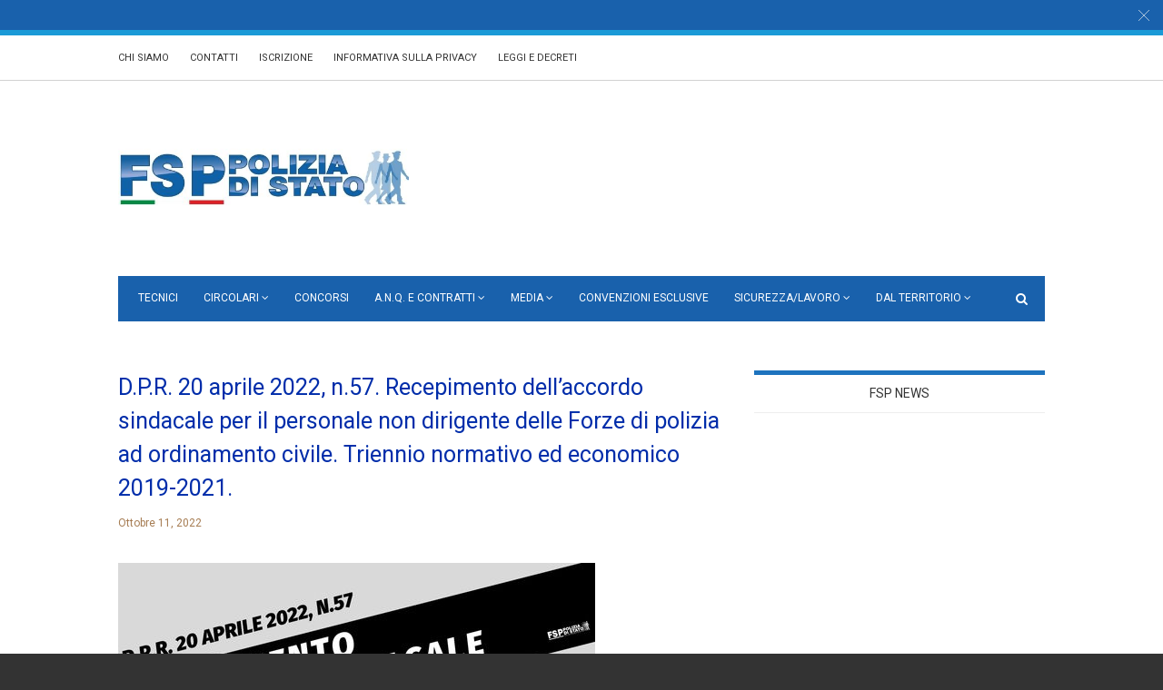

--- FILE ---
content_type: text/html; charset=UTF-8
request_url: https://www.fsp-polizia.it/d-p-r-20-aprile-2022-n57-recepimento-dellaccordo-sindacale-per-il-personale-non-dirigente-delle-forze-di-polizia-ad-ordinamento-civile-triennio-normativo-ed-economico-2019-2021/
body_size: 152890
content:
<!doctype html>
<html class="no-js" lang="it-IT">
  <head>
    <meta charset="UTF-8">
    <meta http-equiv="x-ua-compatible" content="ie=edge">
    <meta name="viewport" content="width=device-width, initial-scale=1">
	<meta http-equiv="Content-Security-Policy" content="upgrade-insecure-requests">
    <!-- Place favicon.ico in the root directory -->
    <meta name='robots' content='index, follow, max-image-preview:large, max-snippet:-1, max-video-preview:-1' />

	<!-- This site is optimized with the Yoast SEO plugin v19.9 - https://yoast.com/wordpress/plugins/seo/ -->
	<title>D.P.R. 20 aprile 2022, n.57. Recepimento dell&#039;accordo sindacale per il personale non dirigente delle Forze di polizia ad ordinamento civile. Triennio normativo ed economico 2019-2021. - FSP Polizia di Stato</title>
	<link rel="canonical" href="https://www.fsp-polizia.it/d-p-r-20-aprile-2022-n57-recepimento-dellaccordo-sindacale-per-il-personale-non-dirigente-delle-forze-di-polizia-ad-ordinamento-civile-triennio-normativo-ed-economico-2019-2021/" />
	<meta property="og:locale" content="it_IT" />
	<meta property="og:type" content="article" />
	<meta property="og:title" content="D.P.R. 20 aprile 2022, n.57. Recepimento dell&#039;accordo sindacale per il personale non dirigente delle Forze di polizia ad ordinamento civile. Triennio normativo ed economico 2019-2021. - FSP Polizia di Stato" />
	<meta property="og:description" content="OGGETTO:1.Decreto del Presidente della Repubblica 20 aprile 2022, n.57 concernente il “Recepimento dell&#8217;accordo sindacale per il personale non dirigente delle Forze di polizia ad ordinamento civile e del provvedimento di concertazione per il personale non dirigente delle forze di polizia ad ordinamento militare “Triennio normativo ed economico 2019-2021”. Riflessi pensionistici e previdenziali. 2. Adeguamento ISTAT [&hellip;]" />
	<meta property="og:url" content="https://www.fsp-polizia.it/d-p-r-20-aprile-2022-n57-recepimento-dellaccordo-sindacale-per-il-personale-non-dirigente-delle-forze-di-polizia-ad-ordinamento-civile-triennio-normativo-ed-economico-2019-2021/" />
	<meta property="og:site_name" content="FSP Polizia di Stato" />
	<meta property="article:publisher" content="https://www.facebook.com/fsp.poliziadistato" />
	<meta property="article:published_time" content="2022-10-11T04:21:40+00:00" />
	<meta property="article:modified_time" content="2022-10-11T04:26:33+00:00" />
	<meta property="og:image" content="https://www.fsp-polizia.it/wp-content/uploads/2022/10/Recepimento-accordo-sindacale-525-×-289-px.jpg" />
	<meta property="og:image:width" content="525" />
	<meta property="og:image:height" content="289" />
	<meta property="og:image:type" content="image/jpeg" />
	<meta name="author" content="FSP Polizia di Stato" />
	<meta name="twitter:card" content="summary_large_image" />
	<meta name="twitter:creator" content="@MazzettiValter" />
	<meta name="twitter:site" content="@MazzettiValter" />
	<meta name="twitter:label1" content="Scritto da" />
	<meta name="twitter:data1" content="FSP Polizia di Stato" />
	<meta name="twitter:label2" content="Tempo di lettura stimato" />
	<meta name="twitter:data2" content="8 minuti" />
	<script type="application/ld+json" class="yoast-schema-graph">{"@context":"https://schema.org","@graph":[{"@type":"WebPage","@id":"https://www.fsp-polizia.it/d-p-r-20-aprile-2022-n57-recepimento-dellaccordo-sindacale-per-il-personale-non-dirigente-delle-forze-di-polizia-ad-ordinamento-civile-triennio-normativo-ed-economico-2019-2021/","url":"https://www.fsp-polizia.it/d-p-r-20-aprile-2022-n57-recepimento-dellaccordo-sindacale-per-il-personale-non-dirigente-delle-forze-di-polizia-ad-ordinamento-civile-triennio-normativo-ed-economico-2019-2021/","name":"D.P.R. 20 aprile 2022, n.57. Recepimento dell'accordo sindacale per il personale non dirigente delle Forze di polizia ad ordinamento civile. Triennio normativo ed economico 2019-2021. - FSP Polizia di Stato","isPartOf":{"@id":"https://www.fsp-polizia.it/#website"},"primaryImageOfPage":{"@id":"https://www.fsp-polizia.it/d-p-r-20-aprile-2022-n57-recepimento-dellaccordo-sindacale-per-il-personale-non-dirigente-delle-forze-di-polizia-ad-ordinamento-civile-triennio-normativo-ed-economico-2019-2021/#primaryimage"},"image":{"@id":"https://www.fsp-polizia.it/d-p-r-20-aprile-2022-n57-recepimento-dellaccordo-sindacale-per-il-personale-non-dirigente-delle-forze-di-polizia-ad-ordinamento-civile-triennio-normativo-ed-economico-2019-2021/#primaryimage"},"thumbnailUrl":"https://www.fsp-polizia.it/wp-content/uploads/2022/10/Recepimento-accordo-sindacale-525-×-289-px.jpg","datePublished":"2022-10-11T04:21:40+00:00","dateModified":"2022-10-11T04:26:33+00:00","author":{"@id":"https://www.fsp-polizia.it/#/schema/person/1c29ae422fced6be4f8d64879ed7cbd1"},"breadcrumb":{"@id":"https://www.fsp-polizia.it/d-p-r-20-aprile-2022-n57-recepimento-dellaccordo-sindacale-per-il-personale-non-dirigente-delle-forze-di-polizia-ad-ordinamento-civile-triennio-normativo-ed-economico-2019-2021/#breadcrumb"},"inLanguage":"it-IT","potentialAction":[{"@type":"ReadAction","target":["https://www.fsp-polizia.it/d-p-r-20-aprile-2022-n57-recepimento-dellaccordo-sindacale-per-il-personale-non-dirigente-delle-forze-di-polizia-ad-ordinamento-civile-triennio-normativo-ed-economico-2019-2021/"]}]},{"@type":"ImageObject","inLanguage":"it-IT","@id":"https://www.fsp-polizia.it/d-p-r-20-aprile-2022-n57-recepimento-dellaccordo-sindacale-per-il-personale-non-dirigente-delle-forze-di-polizia-ad-ordinamento-civile-triennio-normativo-ed-economico-2019-2021/#primaryimage","url":"https://www.fsp-polizia.it/wp-content/uploads/2022/10/Recepimento-accordo-sindacale-525-×-289-px.jpg","contentUrl":"https://www.fsp-polizia.it/wp-content/uploads/2022/10/Recepimento-accordo-sindacale-525-×-289-px.jpg","width":525,"height":289},{"@type":"BreadcrumbList","@id":"https://www.fsp-polizia.it/d-p-r-20-aprile-2022-n57-recepimento-dellaccordo-sindacale-per-il-personale-non-dirigente-delle-forze-di-polizia-ad-ordinamento-civile-triennio-normativo-ed-economico-2019-2021/#breadcrumb","itemListElement":[{"@type":"ListItem","position":1,"name":"Home","item":"https://www.fsp-polizia.it/"},{"@type":"ListItem","position":2,"name":"D.P.R. 20 aprile 2022, n.57. Recepimento dell&#8217;accordo sindacale per il personale non dirigente delle Forze di polizia ad ordinamento civile. Triennio normativo ed economico 2019-2021."}]},{"@type":"WebSite","@id":"https://www.fsp-polizia.it/#website","url":"https://www.fsp-polizia.it/","name":"FSP Polizia di Stato","description":"Sempre dalla parte dei poliziotti","potentialAction":[{"@type":"SearchAction","target":{"@type":"EntryPoint","urlTemplate":"https://www.fsp-polizia.it/?s={search_term_string}"},"query-input":"required name=search_term_string"}],"inLanguage":"it-IT"},{"@type":"Person","@id":"https://www.fsp-polizia.it/#/schema/person/1c29ae422fced6be4f8d64879ed7cbd1","name":"FSP Polizia di Stato","image":{"@type":"ImageObject","inLanguage":"it-IT","@id":"https://www.fsp-polizia.it/#/schema/person/image/","url":"https://secure.gravatar.com/avatar/fbfb0b4037cc882fdbd7cfa190aa2881?s=96&d=mm&r=g","contentUrl":"https://secure.gravatar.com/avatar/fbfb0b4037cc882fdbd7cfa190aa2881?s=96&d=mm&r=g","caption":"FSP Polizia di Stato"}}]}</script>
	<!-- / Yoast SEO plugin. -->


<link rel='dns-prefetch' href='//s.w.org' />
<link rel="alternate" type="application/rss+xml" title="FSP Polizia di Stato &raquo; Feed" href="https://www.fsp-polizia.it/feed/" />
<link rel="alternate" type="application/rss+xml" title="FSP Polizia di Stato &raquo; Feed dei commenti" href="https://www.fsp-polizia.it/comments/feed/" />
<link rel="alternate" type="application/rss+xml" title="FSP Polizia di Stato &raquo; D.P.R. 20 aprile 2022, n.57. Recepimento dell&#8217;accordo sindacale per il personale non dirigente delle Forze di polizia ad ordinamento civile. Triennio normativo ed economico 2019-2021. Feed dei commenti" href="https://www.fsp-polizia.it/d-p-r-20-aprile-2022-n57-recepimento-dellaccordo-sindacale-per-il-personale-non-dirigente-delle-forze-di-polizia-ad-ordinamento-civile-triennio-normativo-ed-economico-2019-2021/feed/" />
<script type="text/javascript">
window._wpemojiSettings = {"baseUrl":"https:\/\/s.w.org\/images\/core\/emoji\/14.0.0\/72x72\/","ext":".png","svgUrl":"https:\/\/s.w.org\/images\/core\/emoji\/14.0.0\/svg\/","svgExt":".svg","source":{"concatemoji":"https:\/\/www.fsp-polizia.it\/wp-includes\/js\/wp-emoji-release.min.js?ver=6.0.11"}};
/*! This file is auto-generated */
!function(e,a,t){var n,r,o,i=a.createElement("canvas"),p=i.getContext&&i.getContext("2d");function s(e,t){var a=String.fromCharCode,e=(p.clearRect(0,0,i.width,i.height),p.fillText(a.apply(this,e),0,0),i.toDataURL());return p.clearRect(0,0,i.width,i.height),p.fillText(a.apply(this,t),0,0),e===i.toDataURL()}function c(e){var t=a.createElement("script");t.src=e,t.defer=t.type="text/javascript",a.getElementsByTagName("head")[0].appendChild(t)}for(o=Array("flag","emoji"),t.supports={everything:!0,everythingExceptFlag:!0},r=0;r<o.length;r++)t.supports[o[r]]=function(e){if(!p||!p.fillText)return!1;switch(p.textBaseline="top",p.font="600 32px Arial",e){case"flag":return s([127987,65039,8205,9895,65039],[127987,65039,8203,9895,65039])?!1:!s([55356,56826,55356,56819],[55356,56826,8203,55356,56819])&&!s([55356,57332,56128,56423,56128,56418,56128,56421,56128,56430,56128,56423,56128,56447],[55356,57332,8203,56128,56423,8203,56128,56418,8203,56128,56421,8203,56128,56430,8203,56128,56423,8203,56128,56447]);case"emoji":return!s([129777,127995,8205,129778,127999],[129777,127995,8203,129778,127999])}return!1}(o[r]),t.supports.everything=t.supports.everything&&t.supports[o[r]],"flag"!==o[r]&&(t.supports.everythingExceptFlag=t.supports.everythingExceptFlag&&t.supports[o[r]]);t.supports.everythingExceptFlag=t.supports.everythingExceptFlag&&!t.supports.flag,t.DOMReady=!1,t.readyCallback=function(){t.DOMReady=!0},t.supports.everything||(n=function(){t.readyCallback()},a.addEventListener?(a.addEventListener("DOMContentLoaded",n,!1),e.addEventListener("load",n,!1)):(e.attachEvent("onload",n),a.attachEvent("onreadystatechange",function(){"complete"===a.readyState&&t.readyCallback()})),(e=t.source||{}).concatemoji?c(e.concatemoji):e.wpemoji&&e.twemoji&&(c(e.twemoji),c(e.wpemoji)))}(window,document,window._wpemojiSettings);
</script>
<style type="text/css">
img.wp-smiley,
img.emoji {
	display: inline !important;
	border: none !important;
	box-shadow: none !important;
	height: 1em !important;
	width: 1em !important;
	margin: 0 0.07em !important;
	vertical-align: -0.1em !important;
	background: none !important;
	padding: 0 !important;
}
</style>
	<link rel='stylesheet' id='wp-block-library-css'  href='//www.fsp-polizia.it/wp-content/cache/wpfc-minified/2nwszm3s/4iq4u.css' type='text/css' media='all' />
<style id='global-styles-inline-css' type='text/css'>
body{--wp--preset--color--black: #000000;--wp--preset--color--cyan-bluish-gray: #abb8c3;--wp--preset--color--white: #ffffff;--wp--preset--color--pale-pink: #f78da7;--wp--preset--color--vivid-red: #cf2e2e;--wp--preset--color--luminous-vivid-orange: #ff6900;--wp--preset--color--luminous-vivid-amber: #fcb900;--wp--preset--color--light-green-cyan: #7bdcb5;--wp--preset--color--vivid-green-cyan: #00d084;--wp--preset--color--pale-cyan-blue: #8ed1fc;--wp--preset--color--vivid-cyan-blue: #0693e3;--wp--preset--color--vivid-purple: #9b51e0;--wp--preset--gradient--vivid-cyan-blue-to-vivid-purple: linear-gradient(135deg,rgba(6,147,227,1) 0%,rgb(155,81,224) 100%);--wp--preset--gradient--light-green-cyan-to-vivid-green-cyan: linear-gradient(135deg,rgb(122,220,180) 0%,rgb(0,208,130) 100%);--wp--preset--gradient--luminous-vivid-amber-to-luminous-vivid-orange: linear-gradient(135deg,rgba(252,185,0,1) 0%,rgba(255,105,0,1) 100%);--wp--preset--gradient--luminous-vivid-orange-to-vivid-red: linear-gradient(135deg,rgba(255,105,0,1) 0%,rgb(207,46,46) 100%);--wp--preset--gradient--very-light-gray-to-cyan-bluish-gray: linear-gradient(135deg,rgb(238,238,238) 0%,rgb(169,184,195) 100%);--wp--preset--gradient--cool-to-warm-spectrum: linear-gradient(135deg,rgb(74,234,220) 0%,rgb(151,120,209) 20%,rgb(207,42,186) 40%,rgb(238,44,130) 60%,rgb(251,105,98) 80%,rgb(254,248,76) 100%);--wp--preset--gradient--blush-light-purple: linear-gradient(135deg,rgb(255,206,236) 0%,rgb(152,150,240) 100%);--wp--preset--gradient--blush-bordeaux: linear-gradient(135deg,rgb(254,205,165) 0%,rgb(254,45,45) 50%,rgb(107,0,62) 100%);--wp--preset--gradient--luminous-dusk: linear-gradient(135deg,rgb(255,203,112) 0%,rgb(199,81,192) 50%,rgb(65,88,208) 100%);--wp--preset--gradient--pale-ocean: linear-gradient(135deg,rgb(255,245,203) 0%,rgb(182,227,212) 50%,rgb(51,167,181) 100%);--wp--preset--gradient--electric-grass: linear-gradient(135deg,rgb(202,248,128) 0%,rgb(113,206,126) 100%);--wp--preset--gradient--midnight: linear-gradient(135deg,rgb(2,3,129) 0%,rgb(40,116,252) 100%);--wp--preset--duotone--dark-grayscale: url('#wp-duotone-dark-grayscale');--wp--preset--duotone--grayscale: url('#wp-duotone-grayscale');--wp--preset--duotone--purple-yellow: url('#wp-duotone-purple-yellow');--wp--preset--duotone--blue-red: url('#wp-duotone-blue-red');--wp--preset--duotone--midnight: url('#wp-duotone-midnight');--wp--preset--duotone--magenta-yellow: url('#wp-duotone-magenta-yellow');--wp--preset--duotone--purple-green: url('#wp-duotone-purple-green');--wp--preset--duotone--blue-orange: url('#wp-duotone-blue-orange');--wp--preset--font-size--small: 13px;--wp--preset--font-size--medium: 20px;--wp--preset--font-size--large: 36px;--wp--preset--font-size--x-large: 42px;}.has-black-color{color: var(--wp--preset--color--black) !important;}.has-cyan-bluish-gray-color{color: var(--wp--preset--color--cyan-bluish-gray) !important;}.has-white-color{color: var(--wp--preset--color--white) !important;}.has-pale-pink-color{color: var(--wp--preset--color--pale-pink) !important;}.has-vivid-red-color{color: var(--wp--preset--color--vivid-red) !important;}.has-luminous-vivid-orange-color{color: var(--wp--preset--color--luminous-vivid-orange) !important;}.has-luminous-vivid-amber-color{color: var(--wp--preset--color--luminous-vivid-amber) !important;}.has-light-green-cyan-color{color: var(--wp--preset--color--light-green-cyan) !important;}.has-vivid-green-cyan-color{color: var(--wp--preset--color--vivid-green-cyan) !important;}.has-pale-cyan-blue-color{color: var(--wp--preset--color--pale-cyan-blue) !important;}.has-vivid-cyan-blue-color{color: var(--wp--preset--color--vivid-cyan-blue) !important;}.has-vivid-purple-color{color: var(--wp--preset--color--vivid-purple) !important;}.has-black-background-color{background-color: var(--wp--preset--color--black) !important;}.has-cyan-bluish-gray-background-color{background-color: var(--wp--preset--color--cyan-bluish-gray) !important;}.has-white-background-color{background-color: var(--wp--preset--color--white) !important;}.has-pale-pink-background-color{background-color: var(--wp--preset--color--pale-pink) !important;}.has-vivid-red-background-color{background-color: var(--wp--preset--color--vivid-red) !important;}.has-luminous-vivid-orange-background-color{background-color: var(--wp--preset--color--luminous-vivid-orange) !important;}.has-luminous-vivid-amber-background-color{background-color: var(--wp--preset--color--luminous-vivid-amber) !important;}.has-light-green-cyan-background-color{background-color: var(--wp--preset--color--light-green-cyan) !important;}.has-vivid-green-cyan-background-color{background-color: var(--wp--preset--color--vivid-green-cyan) !important;}.has-pale-cyan-blue-background-color{background-color: var(--wp--preset--color--pale-cyan-blue) !important;}.has-vivid-cyan-blue-background-color{background-color: var(--wp--preset--color--vivid-cyan-blue) !important;}.has-vivid-purple-background-color{background-color: var(--wp--preset--color--vivid-purple) !important;}.has-black-border-color{border-color: var(--wp--preset--color--black) !important;}.has-cyan-bluish-gray-border-color{border-color: var(--wp--preset--color--cyan-bluish-gray) !important;}.has-white-border-color{border-color: var(--wp--preset--color--white) !important;}.has-pale-pink-border-color{border-color: var(--wp--preset--color--pale-pink) !important;}.has-vivid-red-border-color{border-color: var(--wp--preset--color--vivid-red) !important;}.has-luminous-vivid-orange-border-color{border-color: var(--wp--preset--color--luminous-vivid-orange) !important;}.has-luminous-vivid-amber-border-color{border-color: var(--wp--preset--color--luminous-vivid-amber) !important;}.has-light-green-cyan-border-color{border-color: var(--wp--preset--color--light-green-cyan) !important;}.has-vivid-green-cyan-border-color{border-color: var(--wp--preset--color--vivid-green-cyan) !important;}.has-pale-cyan-blue-border-color{border-color: var(--wp--preset--color--pale-cyan-blue) !important;}.has-vivid-cyan-blue-border-color{border-color: var(--wp--preset--color--vivid-cyan-blue) !important;}.has-vivid-purple-border-color{border-color: var(--wp--preset--color--vivid-purple) !important;}.has-vivid-cyan-blue-to-vivid-purple-gradient-background{background: var(--wp--preset--gradient--vivid-cyan-blue-to-vivid-purple) !important;}.has-light-green-cyan-to-vivid-green-cyan-gradient-background{background: var(--wp--preset--gradient--light-green-cyan-to-vivid-green-cyan) !important;}.has-luminous-vivid-amber-to-luminous-vivid-orange-gradient-background{background: var(--wp--preset--gradient--luminous-vivid-amber-to-luminous-vivid-orange) !important;}.has-luminous-vivid-orange-to-vivid-red-gradient-background{background: var(--wp--preset--gradient--luminous-vivid-orange-to-vivid-red) !important;}.has-very-light-gray-to-cyan-bluish-gray-gradient-background{background: var(--wp--preset--gradient--very-light-gray-to-cyan-bluish-gray) !important;}.has-cool-to-warm-spectrum-gradient-background{background: var(--wp--preset--gradient--cool-to-warm-spectrum) !important;}.has-blush-light-purple-gradient-background{background: var(--wp--preset--gradient--blush-light-purple) !important;}.has-blush-bordeaux-gradient-background{background: var(--wp--preset--gradient--blush-bordeaux) !important;}.has-luminous-dusk-gradient-background{background: var(--wp--preset--gradient--luminous-dusk) !important;}.has-pale-ocean-gradient-background{background: var(--wp--preset--gradient--pale-ocean) !important;}.has-electric-grass-gradient-background{background: var(--wp--preset--gradient--electric-grass) !important;}.has-midnight-gradient-background{background: var(--wp--preset--gradient--midnight) !important;}.has-small-font-size{font-size: var(--wp--preset--font-size--small) !important;}.has-medium-font-size{font-size: var(--wp--preset--font-size--medium) !important;}.has-large-font-size{font-size: var(--wp--preset--font-size--large) !important;}.has-x-large-font-size{font-size: var(--wp--preset--font-size--x-large) !important;}
</style>
<style id='extendify-gutenberg-patterns-and-templates-utilities-inline-css' type='text/css'>
.ext-absolute{position:absolute!important}.ext-relative{position:relative!important}.ext-top-base{top:var(--wp--style--block-gap,1.75rem)!important}.ext-top-lg{top:var(--extendify--spacing--large,3rem)!important}.ext--top-base{top:calc(var(--wp--style--block-gap, 1.75rem)*-1)!important}.ext--top-lg{top:calc(var(--extendify--spacing--large, 3rem)*-1)!important}.ext-right-base{right:var(--wp--style--block-gap,1.75rem)!important}.ext-right-lg{right:var(--extendify--spacing--large,3rem)!important}.ext--right-base{right:calc(var(--wp--style--block-gap, 1.75rem)*-1)!important}.ext--right-lg{right:calc(var(--extendify--spacing--large, 3rem)*-1)!important}.ext-bottom-base{bottom:var(--wp--style--block-gap,1.75rem)!important}.ext-bottom-lg{bottom:var(--extendify--spacing--large,3rem)!important}.ext--bottom-base{bottom:calc(var(--wp--style--block-gap, 1.75rem)*-1)!important}.ext--bottom-lg{bottom:calc(var(--extendify--spacing--large, 3rem)*-1)!important}.ext-left-base{left:var(--wp--style--block-gap,1.75rem)!important}.ext-left-lg{left:var(--extendify--spacing--large,3rem)!important}.ext--left-base{left:calc(var(--wp--style--block-gap, 1.75rem)*-1)!important}.ext--left-lg{left:calc(var(--extendify--spacing--large, 3rem)*-1)!important}.ext-order-1{order:1!important}.ext-order-2{order:2!important}.ext-col-auto{grid-column:auto!important}.ext-col-span-1{grid-column:span 1/span 1!important}.ext-col-span-2{grid-column:span 2/span 2!important}.ext-col-span-3{grid-column:span 3/span 3!important}.ext-col-span-4{grid-column:span 4/span 4!important}.ext-col-span-5{grid-column:span 5/span 5!important}.ext-col-span-6{grid-column:span 6/span 6!important}.ext-col-span-7{grid-column:span 7/span 7!important}.ext-col-span-8{grid-column:span 8/span 8!important}.ext-col-span-9{grid-column:span 9/span 9!important}.ext-col-span-10{grid-column:span 10/span 10!important}.ext-col-span-11{grid-column:span 11/span 11!important}.ext-col-span-12{grid-column:span 12/span 12!important}.ext-col-span-full{grid-column:1/-1!important}.ext-col-start-1{grid-column-start:1!important}.ext-col-start-2{grid-column-start:2!important}.ext-col-start-3{grid-column-start:3!important}.ext-col-start-4{grid-column-start:4!important}.ext-col-start-5{grid-column-start:5!important}.ext-col-start-6{grid-column-start:6!important}.ext-col-start-7{grid-column-start:7!important}.ext-col-start-8{grid-column-start:8!important}.ext-col-start-9{grid-column-start:9!important}.ext-col-start-10{grid-column-start:10!important}.ext-col-start-11{grid-column-start:11!important}.ext-col-start-12{grid-column-start:12!important}.ext-col-start-13{grid-column-start:13!important}.ext-col-start-auto{grid-column-start:auto!important}.ext-col-end-1{grid-column-end:1!important}.ext-col-end-2{grid-column-end:2!important}.ext-col-end-3{grid-column-end:3!important}.ext-col-end-4{grid-column-end:4!important}.ext-col-end-5{grid-column-end:5!important}.ext-col-end-6{grid-column-end:6!important}.ext-col-end-7{grid-column-end:7!important}.ext-col-end-8{grid-column-end:8!important}.ext-col-end-9{grid-column-end:9!important}.ext-col-end-10{grid-column-end:10!important}.ext-col-end-11{grid-column-end:11!important}.ext-col-end-12{grid-column-end:12!important}.ext-col-end-13{grid-column-end:13!important}.ext-col-end-auto{grid-column-end:auto!important}.ext-row-auto{grid-row:auto!important}.ext-row-span-1{grid-row:span 1/span 1!important}.ext-row-span-2{grid-row:span 2/span 2!important}.ext-row-span-3{grid-row:span 3/span 3!important}.ext-row-span-4{grid-row:span 4/span 4!important}.ext-row-span-5{grid-row:span 5/span 5!important}.ext-row-span-6{grid-row:span 6/span 6!important}.ext-row-span-full{grid-row:1/-1!important}.ext-row-start-1{grid-row-start:1!important}.ext-row-start-2{grid-row-start:2!important}.ext-row-start-3{grid-row-start:3!important}.ext-row-start-4{grid-row-start:4!important}.ext-row-start-5{grid-row-start:5!important}.ext-row-start-6{grid-row-start:6!important}.ext-row-start-7{grid-row-start:7!important}.ext-row-start-auto{grid-row-start:auto!important}.ext-row-end-1{grid-row-end:1!important}.ext-row-end-2{grid-row-end:2!important}.ext-row-end-3{grid-row-end:3!important}.ext-row-end-4{grid-row-end:4!important}.ext-row-end-5{grid-row-end:5!important}.ext-row-end-6{grid-row-end:6!important}.ext-row-end-7{grid-row-end:7!important}.ext-row-end-auto{grid-row-end:auto!important}.ext-m-0:not([style*=margin]){margin:0!important}.ext-m-auto:not([style*=margin]){margin:auto!important}.ext-m-base:not([style*=margin]){margin:var(--wp--style--block-gap,1.75rem)!important}.ext-m-lg:not([style*=margin]){margin:var(--extendify--spacing--large,3rem)!important}.ext--m-base:not([style*=margin]){margin:calc(var(--wp--style--block-gap, 1.75rem)*-1)!important}.ext--m-lg:not([style*=margin]){margin:calc(var(--extendify--spacing--large, 3rem)*-1)!important}.ext-mx-0:not([style*=margin]){margin-left:0!important;margin-right:0!important}.ext-mx-auto:not([style*=margin]){margin-left:auto!important;margin-right:auto!important}.ext-mx-base:not([style*=margin]){margin-left:var(--wp--style--block-gap,1.75rem)!important;margin-right:var(--wp--style--block-gap,1.75rem)!important}.ext-mx-lg:not([style*=margin]){margin-left:var(--extendify--spacing--large,3rem)!important;margin-right:var(--extendify--spacing--large,3rem)!important}.ext--mx-base:not([style*=margin]){margin-left:calc(var(--wp--style--block-gap, 1.75rem)*-1)!important;margin-right:calc(var(--wp--style--block-gap, 1.75rem)*-1)!important}.ext--mx-lg:not([style*=margin]){margin-left:calc(var(--extendify--spacing--large, 3rem)*-1)!important;margin-right:calc(var(--extendify--spacing--large, 3rem)*-1)!important}.ext-my-0:not([style*=margin]){margin-bottom:0!important;margin-top:0!important}.ext-my-auto:not([style*=margin]){margin-bottom:auto!important;margin-top:auto!important}.ext-my-base:not([style*=margin]){margin-bottom:var(--wp--style--block-gap,1.75rem)!important;margin-top:var(--wp--style--block-gap,1.75rem)!important}.ext-my-lg:not([style*=margin]){margin-bottom:var(--extendify--spacing--large,3rem)!important;margin-top:var(--extendify--spacing--large,3rem)!important}.ext--my-base:not([style*=margin]){margin-bottom:calc(var(--wp--style--block-gap, 1.75rem)*-1)!important;margin-top:calc(var(--wp--style--block-gap, 1.75rem)*-1)!important}.ext--my-lg:not([style*=margin]){margin-bottom:calc(var(--extendify--spacing--large, 3rem)*-1)!important;margin-top:calc(var(--extendify--spacing--large, 3rem)*-1)!important}.ext-mt-0:not([style*=margin]){margin-top:0!important}.ext-mt-auto:not([style*=margin]){margin-top:auto!important}.ext-mt-base:not([style*=margin]){margin-top:var(--wp--style--block-gap,1.75rem)!important}.ext-mt-lg:not([style*=margin]){margin-top:var(--extendify--spacing--large,3rem)!important}.ext--mt-base:not([style*=margin]){margin-top:calc(var(--wp--style--block-gap, 1.75rem)*-1)!important}.ext--mt-lg:not([style*=margin]){margin-top:calc(var(--extendify--spacing--large, 3rem)*-1)!important}.ext-mr-0:not([style*=margin]){margin-right:0!important}.ext-mr-auto:not([style*=margin]){margin-right:auto!important}.ext-mr-base:not([style*=margin]){margin-right:var(--wp--style--block-gap,1.75rem)!important}.ext-mr-lg:not([style*=margin]){margin-right:var(--extendify--spacing--large,3rem)!important}.ext--mr-base:not([style*=margin]){margin-right:calc(var(--wp--style--block-gap, 1.75rem)*-1)!important}.ext--mr-lg:not([style*=margin]){margin-right:calc(var(--extendify--spacing--large, 3rem)*-1)!important}.ext-mb-0:not([style*=margin]){margin-bottom:0!important}.ext-mb-auto:not([style*=margin]){margin-bottom:auto!important}.ext-mb-base:not([style*=margin]){margin-bottom:var(--wp--style--block-gap,1.75rem)!important}.ext-mb-lg:not([style*=margin]){margin-bottom:var(--extendify--spacing--large,3rem)!important}.ext--mb-base:not([style*=margin]){margin-bottom:calc(var(--wp--style--block-gap, 1.75rem)*-1)!important}.ext--mb-lg:not([style*=margin]){margin-bottom:calc(var(--extendify--spacing--large, 3rem)*-1)!important}.ext-ml-0:not([style*=margin]){margin-left:0!important}.ext-ml-auto:not([style*=margin]){margin-left:auto!important}.ext-ml-base:not([style*=margin]){margin-left:var(--wp--style--block-gap,1.75rem)!important}.ext-ml-lg:not([style*=margin]){margin-left:var(--extendify--spacing--large,3rem)!important}.ext--ml-base:not([style*=margin]){margin-left:calc(var(--wp--style--block-gap, 1.75rem)*-1)!important}.ext--ml-lg:not([style*=margin]){margin-left:calc(var(--extendify--spacing--large, 3rem)*-1)!important}.ext-block{display:block!important}.ext-inline-block{display:inline-block!important}.ext-inline{display:inline!important}.ext-flex{display:flex!important}.ext-inline-flex{display:inline-flex!important}.ext-grid{display:grid!important}.ext-inline-grid{display:inline-grid!important}.ext-hidden{display:none!important}.ext-w-auto{width:auto!important}.ext-w-full{width:100%!important}.ext-max-w-full{max-width:100%!important}.ext-flex-1{flex:1 1 0%!important}.ext-flex-auto{flex:1 1 auto!important}.ext-flex-initial{flex:0 1 auto!important}.ext-flex-none{flex:none!important}.ext-flex-shrink-0{flex-shrink:0!important}.ext-flex-shrink{flex-shrink:1!important}.ext-flex-grow-0{flex-grow:0!important}.ext-flex-grow{flex-grow:1!important}.ext-list-none{list-style-type:none!important}.ext-grid-cols-1{grid-template-columns:repeat(1,minmax(0,1fr))!important}.ext-grid-cols-2{grid-template-columns:repeat(2,minmax(0,1fr))!important}.ext-grid-cols-3{grid-template-columns:repeat(3,minmax(0,1fr))!important}.ext-grid-cols-4{grid-template-columns:repeat(4,minmax(0,1fr))!important}.ext-grid-cols-5{grid-template-columns:repeat(5,minmax(0,1fr))!important}.ext-grid-cols-6{grid-template-columns:repeat(6,minmax(0,1fr))!important}.ext-grid-cols-7{grid-template-columns:repeat(7,minmax(0,1fr))!important}.ext-grid-cols-8{grid-template-columns:repeat(8,minmax(0,1fr))!important}.ext-grid-cols-9{grid-template-columns:repeat(9,minmax(0,1fr))!important}.ext-grid-cols-10{grid-template-columns:repeat(10,minmax(0,1fr))!important}.ext-grid-cols-11{grid-template-columns:repeat(11,minmax(0,1fr))!important}.ext-grid-cols-12{grid-template-columns:repeat(12,minmax(0,1fr))!important}.ext-grid-cols-none{grid-template-columns:none!important}.ext-grid-rows-1{grid-template-rows:repeat(1,minmax(0,1fr))!important}.ext-grid-rows-2{grid-template-rows:repeat(2,minmax(0,1fr))!important}.ext-grid-rows-3{grid-template-rows:repeat(3,minmax(0,1fr))!important}.ext-grid-rows-4{grid-template-rows:repeat(4,minmax(0,1fr))!important}.ext-grid-rows-5{grid-template-rows:repeat(5,minmax(0,1fr))!important}.ext-grid-rows-6{grid-template-rows:repeat(6,minmax(0,1fr))!important}.ext-grid-rows-none{grid-template-rows:none!important}.ext-flex-row{flex-direction:row!important}.ext-flex-row-reverse{flex-direction:row-reverse!important}.ext-flex-col{flex-direction:column!important}.ext-flex-col-reverse{flex-direction:column-reverse!important}.ext-flex-wrap{flex-wrap:wrap!important}.ext-flex-wrap-reverse{flex-wrap:wrap-reverse!important}.ext-flex-nowrap{flex-wrap:nowrap!important}.ext-items-start{align-items:flex-start!important}.ext-items-end{align-items:flex-end!important}.ext-items-center{align-items:center!important}.ext-items-baseline{align-items:baseline!important}.ext-items-stretch{align-items:stretch!important}.ext-justify-start{justify-content:flex-start!important}.ext-justify-end{justify-content:flex-end!important}.ext-justify-center{justify-content:center!important}.ext-justify-between{justify-content:space-between!important}.ext-justify-around{justify-content:space-around!important}.ext-justify-evenly{justify-content:space-evenly!important}.ext-justify-items-start{justify-items:start!important}.ext-justify-items-end{justify-items:end!important}.ext-justify-items-center{justify-items:center!important}.ext-justify-items-stretch{justify-items:stretch!important}.ext-gap-0{gap:0!important}.ext-gap-base{gap:var(--wp--style--block-gap,1.75rem)!important}.ext-gap-lg{gap:var(--extendify--spacing--large,3rem)!important}.ext-gap-x-0{-moz-column-gap:0!important;column-gap:0!important}.ext-gap-x-base{-moz-column-gap:var(--wp--style--block-gap,1.75rem)!important;column-gap:var(--wp--style--block-gap,1.75rem)!important}.ext-gap-x-lg{-moz-column-gap:var(--extendify--spacing--large,3rem)!important;column-gap:var(--extendify--spacing--large,3rem)!important}.ext-gap-y-0{row-gap:0!important}.ext-gap-y-base{row-gap:var(--wp--style--block-gap,1.75rem)!important}.ext-gap-y-lg{row-gap:var(--extendify--spacing--large,3rem)!important}.ext-justify-self-auto{justify-self:auto!important}.ext-justify-self-start{justify-self:start!important}.ext-justify-self-end{justify-self:end!important}.ext-justify-self-center{justify-self:center!important}.ext-justify-self-stretch{justify-self:stretch!important}.ext-rounded-none{border-radius:0!important}.ext-rounded-full{border-radius:9999px!important}.ext-rounded-t-none{border-top-left-radius:0!important;border-top-right-radius:0!important}.ext-rounded-t-full{border-top-left-radius:9999px!important;border-top-right-radius:9999px!important}.ext-rounded-r-none{border-bottom-right-radius:0!important;border-top-right-radius:0!important}.ext-rounded-r-full{border-bottom-right-radius:9999px!important;border-top-right-radius:9999px!important}.ext-rounded-b-none{border-bottom-left-radius:0!important;border-bottom-right-radius:0!important}.ext-rounded-b-full{border-bottom-left-radius:9999px!important;border-bottom-right-radius:9999px!important}.ext-rounded-l-none{border-bottom-left-radius:0!important;border-top-left-radius:0!important}.ext-rounded-l-full{border-bottom-left-radius:9999px!important;border-top-left-radius:9999px!important}.ext-rounded-tl-none{border-top-left-radius:0!important}.ext-rounded-tl-full{border-top-left-radius:9999px!important}.ext-rounded-tr-none{border-top-right-radius:0!important}.ext-rounded-tr-full{border-top-right-radius:9999px!important}.ext-rounded-br-none{border-bottom-right-radius:0!important}.ext-rounded-br-full{border-bottom-right-radius:9999px!important}.ext-rounded-bl-none{border-bottom-left-radius:0!important}.ext-rounded-bl-full{border-bottom-left-radius:9999px!important}.ext-border-0{border-width:0!important}.ext-border-t-0{border-top-width:0!important}.ext-border-r-0{border-right-width:0!important}.ext-border-b-0{border-bottom-width:0!important}.ext-border-l-0{border-left-width:0!important}.ext-p-0:not([style*=padding]){padding:0!important}.ext-p-base:not([style*=padding]){padding:var(--wp--style--block-gap,1.75rem)!important}.ext-p-lg:not([style*=padding]){padding:var(--extendify--spacing--large,3rem)!important}.ext-px-0:not([style*=padding]){padding-left:0!important;padding-right:0!important}.ext-px-base:not([style*=padding]){padding-left:var(--wp--style--block-gap,1.75rem)!important;padding-right:var(--wp--style--block-gap,1.75rem)!important}.ext-px-lg:not([style*=padding]){padding-left:var(--extendify--spacing--large,3rem)!important;padding-right:var(--extendify--spacing--large,3rem)!important}.ext-py-0:not([style*=padding]){padding-bottom:0!important;padding-top:0!important}.ext-py-base:not([style*=padding]){padding-bottom:var(--wp--style--block-gap,1.75rem)!important;padding-top:var(--wp--style--block-gap,1.75rem)!important}.ext-py-lg:not([style*=padding]){padding-bottom:var(--extendify--spacing--large,3rem)!important;padding-top:var(--extendify--spacing--large,3rem)!important}.ext-pt-0:not([style*=padding]){padding-top:0!important}.ext-pt-base:not([style*=padding]){padding-top:var(--wp--style--block-gap,1.75rem)!important}.ext-pt-lg:not([style*=padding]){padding-top:var(--extendify--spacing--large,3rem)!important}.ext-pr-0:not([style*=padding]){padding-right:0!important}.ext-pr-base:not([style*=padding]){padding-right:var(--wp--style--block-gap,1.75rem)!important}.ext-pr-lg:not([style*=padding]){padding-right:var(--extendify--spacing--large,3rem)!important}.ext-pb-0:not([style*=padding]){padding-bottom:0!important}.ext-pb-base:not([style*=padding]){padding-bottom:var(--wp--style--block-gap,1.75rem)!important}.ext-pb-lg:not([style*=padding]){padding-bottom:var(--extendify--spacing--large,3rem)!important}.ext-pl-0:not([style*=padding]){padding-left:0!important}.ext-pl-base:not([style*=padding]){padding-left:var(--wp--style--block-gap,1.75rem)!important}.ext-pl-lg:not([style*=padding]){padding-left:var(--extendify--spacing--large,3rem)!important}.ext-text-left{text-align:left!important}.ext-text-center{text-align:center!important}.ext-text-right{text-align:right!important}.ext-leading-none{line-height:1!important}.ext-leading-tight{line-height:1.25!important}.ext-leading-snug{line-height:1.375!important}.ext-leading-normal{line-height:1.5!important}.ext-leading-relaxed{line-height:1.625!important}.ext-leading-loose{line-height:2!important}.clip-path--rhombus img{-webkit-clip-path:polygon(15% 6%,80% 29%,84% 93%,23% 69%);clip-path:polygon(15% 6%,80% 29%,84% 93%,23% 69%)}.clip-path--diamond img{-webkit-clip-path:polygon(5% 29%,60% 2%,91% 64%,36% 89%);clip-path:polygon(5% 29%,60% 2%,91% 64%,36% 89%)}.clip-path--rhombus-alt img{-webkit-clip-path:polygon(14% 9%,85% 24%,91% 89%,19% 76%);clip-path:polygon(14% 9%,85% 24%,91% 89%,19% 76%)}.wp-block-columns[class*=fullwidth-cols]{margin-bottom:unset}.wp-block-column.editor\:pointer-events-none{margin-bottom:0!important;margin-top:0!important}.is-root-container.block-editor-block-list__layout>[data-align=full]:not(:first-of-type)>.wp-block-column.editor\:pointer-events-none,.is-root-container.block-editor-block-list__layout>[data-align=wide]>.wp-block-column.editor\:pointer-events-none{margin-top:calc(var(--wp--style--block-gap, 28px)*-1)!important}.ext .wp-block-columns .wp-block-column[style*=padding]{padding-left:0!important;padding-right:0!important}.ext .wp-block-columns+.wp-block-columns:not([class*=mt-]):not([class*=my-]):not([style*=margin]){margin-top:0!important}[class*=fullwidth-cols] .wp-block-column:first-child,[class*=fullwidth-cols] .wp-block-group:first-child{margin-top:0}[class*=fullwidth-cols] .wp-block-column:last-child,[class*=fullwidth-cols] .wp-block-group:last-child{margin-bottom:0}[class*=fullwidth-cols] .wp-block-column:first-child>*,[class*=fullwidth-cols] .wp-block-column>:first-child{margin-top:0}.ext .is-not-stacked-on-mobile .wp-block-column,[class*=fullwidth-cols] .wp-block-column>:last-child{margin-bottom:0}.wp-block-columns[class*=fullwidth-cols]:not(.is-not-stacked-on-mobile)>.wp-block-column:not(:last-child){margin-bottom:var(--wp--style--block-gap,1.75rem)}@media (min-width:782px){.wp-block-columns[class*=fullwidth-cols]:not(.is-not-stacked-on-mobile)>.wp-block-column:not(:last-child){margin-bottom:0}}.wp-block-columns[class*=fullwidth-cols].is-not-stacked-on-mobile>.wp-block-column{margin-bottom:0!important}@media (min-width:600px) and (max-width:781px){.wp-block-columns[class*=fullwidth-cols]:not(.is-not-stacked-on-mobile)>.wp-block-column:nth-child(2n){margin-left:var(--wp--style--block-gap,2em)}}@media (max-width:781px){.tablet\:fullwidth-cols.wp-block-columns:not(.is-not-stacked-on-mobile){flex-wrap:wrap}.tablet\:fullwidth-cols.wp-block-columns:not(.is-not-stacked-on-mobile)>.wp-block-column,.tablet\:fullwidth-cols.wp-block-columns:not(.is-not-stacked-on-mobile)>.wp-block-column:not([style*=margin]){margin-left:0!important}.tablet\:fullwidth-cols.wp-block-columns:not(.is-not-stacked-on-mobile)>.wp-block-column{flex-basis:100%!important}}@media (max-width:1079px){.desktop\:fullwidth-cols.wp-block-columns:not(.is-not-stacked-on-mobile){flex-wrap:wrap}.desktop\:fullwidth-cols.wp-block-columns:not(.is-not-stacked-on-mobile)>.wp-block-column,.desktop\:fullwidth-cols.wp-block-columns:not(.is-not-stacked-on-mobile)>.wp-block-column:not([style*=margin]){margin-left:0!important}.desktop\:fullwidth-cols.wp-block-columns:not(.is-not-stacked-on-mobile)>.wp-block-column{flex-basis:100%!important}.desktop\:fullwidth-cols.wp-block-columns:not(.is-not-stacked-on-mobile)>.wp-block-column:not(:last-child){margin-bottom:var(--wp--style--block-gap,1.75rem)!important}}.direction-rtl{direction:rtl}.direction-ltr{direction:ltr}.is-style-inline-list{padding-left:0!important}.is-style-inline-list li{list-style-type:none!important}@media (min-width:782px){.is-style-inline-list li{display:inline!important;margin-right:var(--wp--style--block-gap,1.75rem)!important}}@media (min-width:782px){.is-style-inline-list li:first-child{margin-left:0!important}}@media (min-width:782px){.is-style-inline-list li:last-child{margin-right:0!important}}.bring-to-front{position:relative;z-index:10}.text-stroke{-webkit-text-stroke-color:var(--wp--preset--color--background)}.text-stroke,.text-stroke--primary{-webkit-text-stroke-width:var(
        --wp--custom--typography--text-stroke-width,2px
    )}.text-stroke--primary{-webkit-text-stroke-color:var(--wp--preset--color--primary)}.text-stroke--secondary{-webkit-text-stroke-width:var(
        --wp--custom--typography--text-stroke-width,2px
    );-webkit-text-stroke-color:var(--wp--preset--color--secondary)}.editor\:no-caption .block-editor-rich-text__editable{display:none!important}.editor\:no-inserter .wp-block-column:not(.is-selected)>.block-list-appender,.editor\:no-inserter .wp-block-cover__inner-container>.block-list-appender,.editor\:no-inserter .wp-block-group__inner-container>.block-list-appender,.editor\:no-inserter>.block-list-appender{display:none}.editor\:no-resize .components-resizable-box__handle,.editor\:no-resize .components-resizable-box__handle:after,.editor\:no-resize .components-resizable-box__side-handle:before{display:none;pointer-events:none}.editor\:no-resize .components-resizable-box__container{display:block}.editor\:pointer-events-none{pointer-events:none}.is-style-angled{justify-content:flex-end}.ext .is-style-angled>[class*=_inner-container],.is-style-angled{align-items:center}.is-style-angled .wp-block-cover__image-background,.is-style-angled .wp-block-cover__video-background{-webkit-clip-path:polygon(0 0,30% 0,50% 100%,0 100%);clip-path:polygon(0 0,30% 0,50% 100%,0 100%);z-index:1}@media (min-width:782px){.is-style-angled .wp-block-cover__image-background,.is-style-angled .wp-block-cover__video-background{-webkit-clip-path:polygon(0 0,55% 0,65% 100%,0 100%);clip-path:polygon(0 0,55% 0,65% 100%,0 100%)}}.has-foreground-color{color:var(--wp--preset--color--foreground,#000)!important}.has-foreground-background-color{background-color:var(--wp--preset--color--foreground,#000)!important}.has-background-color{color:var(--wp--preset--color--background,#fff)!important}.has-background-background-color{background-color:var(--wp--preset--color--background,#fff)!important}.has-primary-color{color:var(--wp--preset--color--primary,#4b5563)!important}.has-primary-background-color{background-color:var(--wp--preset--color--primary,#4b5563)!important}.has-secondary-color{color:var(--wp--preset--color--secondary,#9ca3af)!important}.has-secondary-background-color{background-color:var(--wp--preset--color--secondary,#9ca3af)!important}.ext.has-text-color h1,.ext.has-text-color h2,.ext.has-text-color h3,.ext.has-text-color h4,.ext.has-text-color h5,.ext.has-text-color h6,.ext.has-text-color p{color:currentColor}.has-white-color{color:var(--wp--preset--color--white,#fff)!important}.has-black-color{color:var(--wp--preset--color--black,#000)!important}.has-ext-foreground-background-color{background-color:var(
        --wp--preset--color--foreground,var(--wp--preset--color--black,#000)
    )!important}.has-ext-primary-background-color{background-color:var(
        --wp--preset--color--primary,var(--wp--preset--color--cyan-bluish-gray,#000)
    )!important}.wp-block-button__link.has-black-background-color{border-color:var(--wp--preset--color--black,#000)}.wp-block-button__link.has-white-background-color{border-color:var(--wp--preset--color--white,#fff)}.has-ext-small-font-size{font-size:var(--wp--preset--font-size--ext-small)!important}.has-ext-medium-font-size{font-size:var(--wp--preset--font-size--ext-medium)!important}.has-ext-large-font-size{font-size:var(--wp--preset--font-size--ext-large)!important;line-height:1.2}.has-ext-x-large-font-size{font-size:var(--wp--preset--font-size--ext-x-large)!important;line-height:1}.has-ext-xx-large-font-size{font-size:var(--wp--preset--font-size--ext-xx-large)!important;line-height:1}.has-ext-x-large-font-size:not([style*=line-height]),.has-ext-xx-large-font-size:not([style*=line-height]){line-height:1.1}.ext .wp-block-group>*{margin-bottom:0;margin-top:0}.ext .wp-block-group>*+*{margin-bottom:0}.ext .wp-block-group>*+*,.ext h2{margin-top:var(--wp--style--block-gap,1.75rem)}.ext h2{margin-bottom:var(--wp--style--block-gap,1.75rem)}.has-ext-x-large-font-size+h3,.has-ext-x-large-font-size+p{margin-top:.5rem}.ext .wp-block-buttons>.wp-block-button.wp-block-button__width-25{min-width:12rem;width:calc(25% - var(--wp--style--block-gap, .5em)*.75)}.ext .ext-grid>[class*=_inner-container]{display:grid}.ext>[class*=_inner-container]>.ext-grid:not([class*=columns]),.ext>[class*=_inner-container]>.wp-block>.ext-grid:not([class*=columns]){display:initial!important}.ext .ext-grid-cols-1>[class*=_inner-container]{grid-template-columns:repeat(1,minmax(0,1fr))!important}.ext .ext-grid-cols-2>[class*=_inner-container]{grid-template-columns:repeat(2,minmax(0,1fr))!important}.ext .ext-grid-cols-3>[class*=_inner-container]{grid-template-columns:repeat(3,minmax(0,1fr))!important}.ext .ext-grid-cols-4>[class*=_inner-container]{grid-template-columns:repeat(4,minmax(0,1fr))!important}.ext .ext-grid-cols-5>[class*=_inner-container]{grid-template-columns:repeat(5,minmax(0,1fr))!important}.ext .ext-grid-cols-6>[class*=_inner-container]{grid-template-columns:repeat(6,minmax(0,1fr))!important}.ext .ext-grid-cols-7>[class*=_inner-container]{grid-template-columns:repeat(7,minmax(0,1fr))!important}.ext .ext-grid-cols-8>[class*=_inner-container]{grid-template-columns:repeat(8,minmax(0,1fr))!important}.ext .ext-grid-cols-9>[class*=_inner-container]{grid-template-columns:repeat(9,minmax(0,1fr))!important}.ext .ext-grid-cols-10>[class*=_inner-container]{grid-template-columns:repeat(10,minmax(0,1fr))!important}.ext .ext-grid-cols-11>[class*=_inner-container]{grid-template-columns:repeat(11,minmax(0,1fr))!important}.ext .ext-grid-cols-12>[class*=_inner-container]{grid-template-columns:repeat(12,minmax(0,1fr))!important}.ext .ext-grid-cols-13>[class*=_inner-container]{grid-template-columns:repeat(13,minmax(0,1fr))!important}.ext .ext-grid-cols-none>[class*=_inner-container]{grid-template-columns:none!important}.ext .ext-grid-rows-1>[class*=_inner-container]{grid-template-rows:repeat(1,minmax(0,1fr))!important}.ext .ext-grid-rows-2>[class*=_inner-container]{grid-template-rows:repeat(2,minmax(0,1fr))!important}.ext .ext-grid-rows-3>[class*=_inner-container]{grid-template-rows:repeat(3,minmax(0,1fr))!important}.ext .ext-grid-rows-4>[class*=_inner-container]{grid-template-rows:repeat(4,minmax(0,1fr))!important}.ext .ext-grid-rows-5>[class*=_inner-container]{grid-template-rows:repeat(5,minmax(0,1fr))!important}.ext .ext-grid-rows-6>[class*=_inner-container]{grid-template-rows:repeat(6,minmax(0,1fr))!important}.ext .ext-grid-rows-none>[class*=_inner-container]{grid-template-rows:none!important}.ext .ext-items-start>[class*=_inner-container]{align-items:flex-start!important}.ext .ext-items-end>[class*=_inner-container]{align-items:flex-end!important}.ext .ext-items-center>[class*=_inner-container]{align-items:center!important}.ext .ext-items-baseline>[class*=_inner-container]{align-items:baseline!important}.ext .ext-items-stretch>[class*=_inner-container]{align-items:stretch!important}.ext.wp-block-group>:last-child{margin-bottom:0}.ext .wp-block-group__inner-container{padding:0!important}.ext.has-background{padding-left:var(--wp--style--block-gap,1.75rem);padding-right:var(--wp--style--block-gap,1.75rem)}.ext [class*=inner-container]>.alignwide [class*=inner-container],.ext [class*=inner-container]>[data-align=wide] [class*=inner-container]{max-width:var(--responsive--alignwide-width,120rem)}.ext [class*=inner-container]>.alignwide [class*=inner-container]>*,.ext [class*=inner-container]>[data-align=wide] [class*=inner-container]>*{max-width:100%!important}.ext .wp-block-image{position:relative;text-align:center}.ext .wp-block-image img{display:inline-block;vertical-align:middle}body{--extendify--spacing--large:var(
        --wp--custom--spacing--large,clamp(2em,8vw,8em)
    );--wp--preset--font-size--ext-small:1rem;--wp--preset--font-size--ext-medium:1.125rem;--wp--preset--font-size--ext-large:clamp(1.65rem,3.5vw,2.15rem);--wp--preset--font-size--ext-x-large:clamp(3rem,6vw,4.75rem);--wp--preset--font-size--ext-xx-large:clamp(3.25rem,7.5vw,5.75rem);--wp--preset--color--black:#000;--wp--preset--color--white:#fff}.ext *{box-sizing:border-box}.block-editor-block-preview__content-iframe .ext [data-type="core/spacer"] .components-resizable-box__container{background:transparent!important}.block-editor-block-preview__content-iframe .ext [data-type="core/spacer"] .block-library-spacer__resize-container:before{display:none!important}.ext .wp-block-group__inner-container figure.wp-block-gallery.alignfull{margin-bottom:unset;margin-top:unset}.ext .alignwide{margin-left:auto!important;margin-right:auto!important}.is-root-container.block-editor-block-list__layout>[data-align=full]:not(:first-of-type)>.ext-my-0,.is-root-container.block-editor-block-list__layout>[data-align=wide]>.ext-my-0:not([style*=margin]){margin-top:calc(var(--wp--style--block-gap, 28px)*-1)!important}.block-editor-block-preview__content-iframe .preview\:min-h-50{min-height:50vw!important}.block-editor-block-preview__content-iframe .preview\:min-h-60{min-height:60vw!important}.block-editor-block-preview__content-iframe .preview\:min-h-70{min-height:70vw!important}.block-editor-block-preview__content-iframe .preview\:min-h-80{min-height:80vw!important}.block-editor-block-preview__content-iframe .preview\:min-h-100{min-height:100vw!important}.ext-mr-0.alignfull:not([style*=margin]):not([style*=margin]){margin-right:0!important}.ext-ml-0:not([style*=margin]):not([style*=margin]){margin-left:0!important}.is-root-container .wp-block[data-align=full]>.ext-mx-0:not([style*=margin]):not([style*=margin]){margin-left:calc(var(--wp--custom--spacing--outer, 0)*1)!important;margin-right:calc(var(--wp--custom--spacing--outer, 0)*1)!important;overflow:hidden;width:unset}@media (min-width:782px){.tablet\:ext-absolute{position:absolute!important}.tablet\:ext-relative{position:relative!important}.tablet\:ext-top-base{top:var(--wp--style--block-gap,1.75rem)!important}.tablet\:ext-top-lg{top:var(--extendify--spacing--large,3rem)!important}.tablet\:ext--top-base{top:calc(var(--wp--style--block-gap, 1.75rem)*-1)!important}.tablet\:ext--top-lg{top:calc(var(--extendify--spacing--large, 3rem)*-1)!important}.tablet\:ext-right-base{right:var(--wp--style--block-gap,1.75rem)!important}.tablet\:ext-right-lg{right:var(--extendify--spacing--large,3rem)!important}.tablet\:ext--right-base{right:calc(var(--wp--style--block-gap, 1.75rem)*-1)!important}.tablet\:ext--right-lg{right:calc(var(--extendify--spacing--large, 3rem)*-1)!important}.tablet\:ext-bottom-base{bottom:var(--wp--style--block-gap,1.75rem)!important}.tablet\:ext-bottom-lg{bottom:var(--extendify--spacing--large,3rem)!important}.tablet\:ext--bottom-base{bottom:calc(var(--wp--style--block-gap, 1.75rem)*-1)!important}.tablet\:ext--bottom-lg{bottom:calc(var(--extendify--spacing--large, 3rem)*-1)!important}.tablet\:ext-left-base{left:var(--wp--style--block-gap,1.75rem)!important}.tablet\:ext-left-lg{left:var(--extendify--spacing--large,3rem)!important}.tablet\:ext--left-base{left:calc(var(--wp--style--block-gap, 1.75rem)*-1)!important}.tablet\:ext--left-lg{left:calc(var(--extendify--spacing--large, 3rem)*-1)!important}.tablet\:ext-order-1{order:1!important}.tablet\:ext-order-2{order:2!important}.tablet\:ext-m-0:not([style*=margin]){margin:0!important}.tablet\:ext-m-auto:not([style*=margin]){margin:auto!important}.tablet\:ext-m-base:not([style*=margin]){margin:var(--wp--style--block-gap,1.75rem)!important}.tablet\:ext-m-lg:not([style*=margin]){margin:var(--extendify--spacing--large,3rem)!important}.tablet\:ext--m-base:not([style*=margin]){margin:calc(var(--wp--style--block-gap, 1.75rem)*-1)!important}.tablet\:ext--m-lg:not([style*=margin]){margin:calc(var(--extendify--spacing--large, 3rem)*-1)!important}.tablet\:ext-mx-0:not([style*=margin]){margin-left:0!important;margin-right:0!important}.tablet\:ext-mx-auto:not([style*=margin]){margin-left:auto!important;margin-right:auto!important}.tablet\:ext-mx-base:not([style*=margin]){margin-left:var(--wp--style--block-gap,1.75rem)!important;margin-right:var(--wp--style--block-gap,1.75rem)!important}.tablet\:ext-mx-lg:not([style*=margin]){margin-left:var(--extendify--spacing--large,3rem)!important;margin-right:var(--extendify--spacing--large,3rem)!important}.tablet\:ext--mx-base:not([style*=margin]){margin-left:calc(var(--wp--style--block-gap, 1.75rem)*-1)!important;margin-right:calc(var(--wp--style--block-gap, 1.75rem)*-1)!important}.tablet\:ext--mx-lg:not([style*=margin]){margin-left:calc(var(--extendify--spacing--large, 3rem)*-1)!important;margin-right:calc(var(--extendify--spacing--large, 3rem)*-1)!important}.tablet\:ext-my-0:not([style*=margin]){margin-bottom:0!important;margin-top:0!important}.tablet\:ext-my-auto:not([style*=margin]){margin-bottom:auto!important;margin-top:auto!important}.tablet\:ext-my-base:not([style*=margin]){margin-bottom:var(--wp--style--block-gap,1.75rem)!important;margin-top:var(--wp--style--block-gap,1.75rem)!important}.tablet\:ext-my-lg:not([style*=margin]){margin-bottom:var(--extendify--spacing--large,3rem)!important;margin-top:var(--extendify--spacing--large,3rem)!important}.tablet\:ext--my-base:not([style*=margin]){margin-bottom:calc(var(--wp--style--block-gap, 1.75rem)*-1)!important;margin-top:calc(var(--wp--style--block-gap, 1.75rem)*-1)!important}.tablet\:ext--my-lg:not([style*=margin]){margin-bottom:calc(var(--extendify--spacing--large, 3rem)*-1)!important;margin-top:calc(var(--extendify--spacing--large, 3rem)*-1)!important}.tablet\:ext-mt-0:not([style*=margin]){margin-top:0!important}.tablet\:ext-mt-auto:not([style*=margin]){margin-top:auto!important}.tablet\:ext-mt-base:not([style*=margin]){margin-top:var(--wp--style--block-gap,1.75rem)!important}.tablet\:ext-mt-lg:not([style*=margin]){margin-top:var(--extendify--spacing--large,3rem)!important}.tablet\:ext--mt-base:not([style*=margin]){margin-top:calc(var(--wp--style--block-gap, 1.75rem)*-1)!important}.tablet\:ext--mt-lg:not([style*=margin]){margin-top:calc(var(--extendify--spacing--large, 3rem)*-1)!important}.tablet\:ext-mr-0:not([style*=margin]){margin-right:0!important}.tablet\:ext-mr-auto:not([style*=margin]){margin-right:auto!important}.tablet\:ext-mr-base:not([style*=margin]){margin-right:var(--wp--style--block-gap,1.75rem)!important}.tablet\:ext-mr-lg:not([style*=margin]){margin-right:var(--extendify--spacing--large,3rem)!important}.tablet\:ext--mr-base:not([style*=margin]){margin-right:calc(var(--wp--style--block-gap, 1.75rem)*-1)!important}.tablet\:ext--mr-lg:not([style*=margin]){margin-right:calc(var(--extendify--spacing--large, 3rem)*-1)!important}.tablet\:ext-mb-0:not([style*=margin]){margin-bottom:0!important}.tablet\:ext-mb-auto:not([style*=margin]){margin-bottom:auto!important}.tablet\:ext-mb-base:not([style*=margin]){margin-bottom:var(--wp--style--block-gap,1.75rem)!important}.tablet\:ext-mb-lg:not([style*=margin]){margin-bottom:var(--extendify--spacing--large,3rem)!important}.tablet\:ext--mb-base:not([style*=margin]){margin-bottom:calc(var(--wp--style--block-gap, 1.75rem)*-1)!important}.tablet\:ext--mb-lg:not([style*=margin]){margin-bottom:calc(var(--extendify--spacing--large, 3rem)*-1)!important}.tablet\:ext-ml-0:not([style*=margin]){margin-left:0!important}.tablet\:ext-ml-auto:not([style*=margin]){margin-left:auto!important}.tablet\:ext-ml-base:not([style*=margin]){margin-left:var(--wp--style--block-gap,1.75rem)!important}.tablet\:ext-ml-lg:not([style*=margin]){margin-left:var(--extendify--spacing--large,3rem)!important}.tablet\:ext--ml-base:not([style*=margin]){margin-left:calc(var(--wp--style--block-gap, 1.75rem)*-1)!important}.tablet\:ext--ml-lg:not([style*=margin]){margin-left:calc(var(--extendify--spacing--large, 3rem)*-1)!important}.tablet\:ext-block{display:block!important}.tablet\:ext-inline-block{display:inline-block!important}.tablet\:ext-inline{display:inline!important}.tablet\:ext-flex{display:flex!important}.tablet\:ext-inline-flex{display:inline-flex!important}.tablet\:ext-grid{display:grid!important}.tablet\:ext-inline-grid{display:inline-grid!important}.tablet\:ext-hidden{display:none!important}.tablet\:ext-w-auto{width:auto!important}.tablet\:ext-w-full{width:100%!important}.tablet\:ext-max-w-full{max-width:100%!important}.tablet\:ext-flex-1{flex:1 1 0%!important}.tablet\:ext-flex-auto{flex:1 1 auto!important}.tablet\:ext-flex-initial{flex:0 1 auto!important}.tablet\:ext-flex-none{flex:none!important}.tablet\:ext-flex-shrink-0{flex-shrink:0!important}.tablet\:ext-flex-shrink{flex-shrink:1!important}.tablet\:ext-flex-grow-0{flex-grow:0!important}.tablet\:ext-flex-grow{flex-grow:1!important}.tablet\:ext-list-none{list-style-type:none!important}.tablet\:ext-grid-cols-1{grid-template-columns:repeat(1,minmax(0,1fr))!important}.tablet\:ext-grid-cols-2{grid-template-columns:repeat(2,minmax(0,1fr))!important}.tablet\:ext-grid-cols-3{grid-template-columns:repeat(3,minmax(0,1fr))!important}.tablet\:ext-grid-cols-4{grid-template-columns:repeat(4,minmax(0,1fr))!important}.tablet\:ext-grid-cols-5{grid-template-columns:repeat(5,minmax(0,1fr))!important}.tablet\:ext-grid-cols-6{grid-template-columns:repeat(6,minmax(0,1fr))!important}.tablet\:ext-grid-cols-7{grid-template-columns:repeat(7,minmax(0,1fr))!important}.tablet\:ext-grid-cols-8{grid-template-columns:repeat(8,minmax(0,1fr))!important}.tablet\:ext-grid-cols-9{grid-template-columns:repeat(9,minmax(0,1fr))!important}.tablet\:ext-grid-cols-10{grid-template-columns:repeat(10,minmax(0,1fr))!important}.tablet\:ext-grid-cols-11{grid-template-columns:repeat(11,minmax(0,1fr))!important}.tablet\:ext-grid-cols-12{grid-template-columns:repeat(12,minmax(0,1fr))!important}.tablet\:ext-grid-cols-none{grid-template-columns:none!important}.tablet\:ext-flex-row{flex-direction:row!important}.tablet\:ext-flex-row-reverse{flex-direction:row-reverse!important}.tablet\:ext-flex-col{flex-direction:column!important}.tablet\:ext-flex-col-reverse{flex-direction:column-reverse!important}.tablet\:ext-flex-wrap{flex-wrap:wrap!important}.tablet\:ext-flex-wrap-reverse{flex-wrap:wrap-reverse!important}.tablet\:ext-flex-nowrap{flex-wrap:nowrap!important}.tablet\:ext-items-start{align-items:flex-start!important}.tablet\:ext-items-end{align-items:flex-end!important}.tablet\:ext-items-center{align-items:center!important}.tablet\:ext-items-baseline{align-items:baseline!important}.tablet\:ext-items-stretch{align-items:stretch!important}.tablet\:ext-justify-start{justify-content:flex-start!important}.tablet\:ext-justify-end{justify-content:flex-end!important}.tablet\:ext-justify-center{justify-content:center!important}.tablet\:ext-justify-between{justify-content:space-between!important}.tablet\:ext-justify-around{justify-content:space-around!important}.tablet\:ext-justify-evenly{justify-content:space-evenly!important}.tablet\:ext-justify-items-start{justify-items:start!important}.tablet\:ext-justify-items-end{justify-items:end!important}.tablet\:ext-justify-items-center{justify-items:center!important}.tablet\:ext-justify-items-stretch{justify-items:stretch!important}.tablet\:ext-justify-self-auto{justify-self:auto!important}.tablet\:ext-justify-self-start{justify-self:start!important}.tablet\:ext-justify-self-end{justify-self:end!important}.tablet\:ext-justify-self-center{justify-self:center!important}.tablet\:ext-justify-self-stretch{justify-self:stretch!important}.tablet\:ext-p-0:not([style*=padding]){padding:0!important}.tablet\:ext-p-base:not([style*=padding]){padding:var(--wp--style--block-gap,1.75rem)!important}.tablet\:ext-p-lg:not([style*=padding]){padding:var(--extendify--spacing--large,3rem)!important}.tablet\:ext-px-0:not([style*=padding]){padding-left:0!important;padding-right:0!important}.tablet\:ext-px-base:not([style*=padding]){padding-left:var(--wp--style--block-gap,1.75rem)!important;padding-right:var(--wp--style--block-gap,1.75rem)!important}.tablet\:ext-px-lg:not([style*=padding]){padding-left:var(--extendify--spacing--large,3rem)!important;padding-right:var(--extendify--spacing--large,3rem)!important}.tablet\:ext-py-0:not([style*=padding]){padding-bottom:0!important;padding-top:0!important}.tablet\:ext-py-base:not([style*=padding]){padding-bottom:var(--wp--style--block-gap,1.75rem)!important;padding-top:var(--wp--style--block-gap,1.75rem)!important}.tablet\:ext-py-lg:not([style*=padding]){padding-bottom:var(--extendify--spacing--large,3rem)!important;padding-top:var(--extendify--spacing--large,3rem)!important}.tablet\:ext-pt-0:not([style*=padding]){padding-top:0!important}.tablet\:ext-pt-base:not([style*=padding]){padding-top:var(--wp--style--block-gap,1.75rem)!important}.tablet\:ext-pt-lg:not([style*=padding]){padding-top:var(--extendify--spacing--large,3rem)!important}.tablet\:ext-pr-0:not([style*=padding]){padding-right:0!important}.tablet\:ext-pr-base:not([style*=padding]){padding-right:var(--wp--style--block-gap,1.75rem)!important}.tablet\:ext-pr-lg:not([style*=padding]){padding-right:var(--extendify--spacing--large,3rem)!important}.tablet\:ext-pb-0:not([style*=padding]){padding-bottom:0!important}.tablet\:ext-pb-base:not([style*=padding]){padding-bottom:var(--wp--style--block-gap,1.75rem)!important}.tablet\:ext-pb-lg:not([style*=padding]){padding-bottom:var(--extendify--spacing--large,3rem)!important}.tablet\:ext-pl-0:not([style*=padding]){padding-left:0!important}.tablet\:ext-pl-base:not([style*=padding]){padding-left:var(--wp--style--block-gap,1.75rem)!important}.tablet\:ext-pl-lg:not([style*=padding]){padding-left:var(--extendify--spacing--large,3rem)!important}.tablet\:ext-text-left{text-align:left!important}.tablet\:ext-text-center{text-align:center!important}.tablet\:ext-text-right{text-align:right!important}}@media (min-width:1080px){.desktop\:ext-absolute{position:absolute!important}.desktop\:ext-relative{position:relative!important}.desktop\:ext-top-base{top:var(--wp--style--block-gap,1.75rem)!important}.desktop\:ext-top-lg{top:var(--extendify--spacing--large,3rem)!important}.desktop\:ext--top-base{top:calc(var(--wp--style--block-gap, 1.75rem)*-1)!important}.desktop\:ext--top-lg{top:calc(var(--extendify--spacing--large, 3rem)*-1)!important}.desktop\:ext-right-base{right:var(--wp--style--block-gap,1.75rem)!important}.desktop\:ext-right-lg{right:var(--extendify--spacing--large,3rem)!important}.desktop\:ext--right-base{right:calc(var(--wp--style--block-gap, 1.75rem)*-1)!important}.desktop\:ext--right-lg{right:calc(var(--extendify--spacing--large, 3rem)*-1)!important}.desktop\:ext-bottom-base{bottom:var(--wp--style--block-gap,1.75rem)!important}.desktop\:ext-bottom-lg{bottom:var(--extendify--spacing--large,3rem)!important}.desktop\:ext--bottom-base{bottom:calc(var(--wp--style--block-gap, 1.75rem)*-1)!important}.desktop\:ext--bottom-lg{bottom:calc(var(--extendify--spacing--large, 3rem)*-1)!important}.desktop\:ext-left-base{left:var(--wp--style--block-gap,1.75rem)!important}.desktop\:ext-left-lg{left:var(--extendify--spacing--large,3rem)!important}.desktop\:ext--left-base{left:calc(var(--wp--style--block-gap, 1.75rem)*-1)!important}.desktop\:ext--left-lg{left:calc(var(--extendify--spacing--large, 3rem)*-1)!important}.desktop\:ext-order-1{order:1!important}.desktop\:ext-order-2{order:2!important}.desktop\:ext-m-0:not([style*=margin]){margin:0!important}.desktop\:ext-m-auto:not([style*=margin]){margin:auto!important}.desktop\:ext-m-base:not([style*=margin]){margin:var(--wp--style--block-gap,1.75rem)!important}.desktop\:ext-m-lg:not([style*=margin]){margin:var(--extendify--spacing--large,3rem)!important}.desktop\:ext--m-base:not([style*=margin]){margin:calc(var(--wp--style--block-gap, 1.75rem)*-1)!important}.desktop\:ext--m-lg:not([style*=margin]){margin:calc(var(--extendify--spacing--large, 3rem)*-1)!important}.desktop\:ext-mx-0:not([style*=margin]){margin-left:0!important;margin-right:0!important}.desktop\:ext-mx-auto:not([style*=margin]){margin-left:auto!important;margin-right:auto!important}.desktop\:ext-mx-base:not([style*=margin]){margin-left:var(--wp--style--block-gap,1.75rem)!important;margin-right:var(--wp--style--block-gap,1.75rem)!important}.desktop\:ext-mx-lg:not([style*=margin]){margin-left:var(--extendify--spacing--large,3rem)!important;margin-right:var(--extendify--spacing--large,3rem)!important}.desktop\:ext--mx-base:not([style*=margin]){margin-left:calc(var(--wp--style--block-gap, 1.75rem)*-1)!important;margin-right:calc(var(--wp--style--block-gap, 1.75rem)*-1)!important}.desktop\:ext--mx-lg:not([style*=margin]){margin-left:calc(var(--extendify--spacing--large, 3rem)*-1)!important;margin-right:calc(var(--extendify--spacing--large, 3rem)*-1)!important}.desktop\:ext-my-0:not([style*=margin]){margin-bottom:0!important;margin-top:0!important}.desktop\:ext-my-auto:not([style*=margin]){margin-bottom:auto!important;margin-top:auto!important}.desktop\:ext-my-base:not([style*=margin]){margin-bottom:var(--wp--style--block-gap,1.75rem)!important;margin-top:var(--wp--style--block-gap,1.75rem)!important}.desktop\:ext-my-lg:not([style*=margin]){margin-bottom:var(--extendify--spacing--large,3rem)!important;margin-top:var(--extendify--spacing--large,3rem)!important}.desktop\:ext--my-base:not([style*=margin]){margin-bottom:calc(var(--wp--style--block-gap, 1.75rem)*-1)!important;margin-top:calc(var(--wp--style--block-gap, 1.75rem)*-1)!important}.desktop\:ext--my-lg:not([style*=margin]){margin-bottom:calc(var(--extendify--spacing--large, 3rem)*-1)!important;margin-top:calc(var(--extendify--spacing--large, 3rem)*-1)!important}.desktop\:ext-mt-0:not([style*=margin]){margin-top:0!important}.desktop\:ext-mt-auto:not([style*=margin]){margin-top:auto!important}.desktop\:ext-mt-base:not([style*=margin]){margin-top:var(--wp--style--block-gap,1.75rem)!important}.desktop\:ext-mt-lg:not([style*=margin]){margin-top:var(--extendify--spacing--large,3rem)!important}.desktop\:ext--mt-base:not([style*=margin]){margin-top:calc(var(--wp--style--block-gap, 1.75rem)*-1)!important}.desktop\:ext--mt-lg:not([style*=margin]){margin-top:calc(var(--extendify--spacing--large, 3rem)*-1)!important}.desktop\:ext-mr-0:not([style*=margin]){margin-right:0!important}.desktop\:ext-mr-auto:not([style*=margin]){margin-right:auto!important}.desktop\:ext-mr-base:not([style*=margin]){margin-right:var(--wp--style--block-gap,1.75rem)!important}.desktop\:ext-mr-lg:not([style*=margin]){margin-right:var(--extendify--spacing--large,3rem)!important}.desktop\:ext--mr-base:not([style*=margin]){margin-right:calc(var(--wp--style--block-gap, 1.75rem)*-1)!important}.desktop\:ext--mr-lg:not([style*=margin]){margin-right:calc(var(--extendify--spacing--large, 3rem)*-1)!important}.desktop\:ext-mb-0:not([style*=margin]){margin-bottom:0!important}.desktop\:ext-mb-auto:not([style*=margin]){margin-bottom:auto!important}.desktop\:ext-mb-base:not([style*=margin]){margin-bottom:var(--wp--style--block-gap,1.75rem)!important}.desktop\:ext-mb-lg:not([style*=margin]){margin-bottom:var(--extendify--spacing--large,3rem)!important}.desktop\:ext--mb-base:not([style*=margin]){margin-bottom:calc(var(--wp--style--block-gap, 1.75rem)*-1)!important}.desktop\:ext--mb-lg:not([style*=margin]){margin-bottom:calc(var(--extendify--spacing--large, 3rem)*-1)!important}.desktop\:ext-ml-0:not([style*=margin]){margin-left:0!important}.desktop\:ext-ml-auto:not([style*=margin]){margin-left:auto!important}.desktop\:ext-ml-base:not([style*=margin]){margin-left:var(--wp--style--block-gap,1.75rem)!important}.desktop\:ext-ml-lg:not([style*=margin]){margin-left:var(--extendify--spacing--large,3rem)!important}.desktop\:ext--ml-base:not([style*=margin]){margin-left:calc(var(--wp--style--block-gap, 1.75rem)*-1)!important}.desktop\:ext--ml-lg:not([style*=margin]){margin-left:calc(var(--extendify--spacing--large, 3rem)*-1)!important}.desktop\:ext-block{display:block!important}.desktop\:ext-inline-block{display:inline-block!important}.desktop\:ext-inline{display:inline!important}.desktop\:ext-flex{display:flex!important}.desktop\:ext-inline-flex{display:inline-flex!important}.desktop\:ext-grid{display:grid!important}.desktop\:ext-inline-grid{display:inline-grid!important}.desktop\:ext-hidden{display:none!important}.desktop\:ext-w-auto{width:auto!important}.desktop\:ext-w-full{width:100%!important}.desktop\:ext-max-w-full{max-width:100%!important}.desktop\:ext-flex-1{flex:1 1 0%!important}.desktop\:ext-flex-auto{flex:1 1 auto!important}.desktop\:ext-flex-initial{flex:0 1 auto!important}.desktop\:ext-flex-none{flex:none!important}.desktop\:ext-flex-shrink-0{flex-shrink:0!important}.desktop\:ext-flex-shrink{flex-shrink:1!important}.desktop\:ext-flex-grow-0{flex-grow:0!important}.desktop\:ext-flex-grow{flex-grow:1!important}.desktop\:ext-list-none{list-style-type:none!important}.desktop\:ext-grid-cols-1{grid-template-columns:repeat(1,minmax(0,1fr))!important}.desktop\:ext-grid-cols-2{grid-template-columns:repeat(2,minmax(0,1fr))!important}.desktop\:ext-grid-cols-3{grid-template-columns:repeat(3,minmax(0,1fr))!important}.desktop\:ext-grid-cols-4{grid-template-columns:repeat(4,minmax(0,1fr))!important}.desktop\:ext-grid-cols-5{grid-template-columns:repeat(5,minmax(0,1fr))!important}.desktop\:ext-grid-cols-6{grid-template-columns:repeat(6,minmax(0,1fr))!important}.desktop\:ext-grid-cols-7{grid-template-columns:repeat(7,minmax(0,1fr))!important}.desktop\:ext-grid-cols-8{grid-template-columns:repeat(8,minmax(0,1fr))!important}.desktop\:ext-grid-cols-9{grid-template-columns:repeat(9,minmax(0,1fr))!important}.desktop\:ext-grid-cols-10{grid-template-columns:repeat(10,minmax(0,1fr))!important}.desktop\:ext-grid-cols-11{grid-template-columns:repeat(11,minmax(0,1fr))!important}.desktop\:ext-grid-cols-12{grid-template-columns:repeat(12,minmax(0,1fr))!important}.desktop\:ext-grid-cols-none{grid-template-columns:none!important}.desktop\:ext-flex-row{flex-direction:row!important}.desktop\:ext-flex-row-reverse{flex-direction:row-reverse!important}.desktop\:ext-flex-col{flex-direction:column!important}.desktop\:ext-flex-col-reverse{flex-direction:column-reverse!important}.desktop\:ext-flex-wrap{flex-wrap:wrap!important}.desktop\:ext-flex-wrap-reverse{flex-wrap:wrap-reverse!important}.desktop\:ext-flex-nowrap{flex-wrap:nowrap!important}.desktop\:ext-items-start{align-items:flex-start!important}.desktop\:ext-items-end{align-items:flex-end!important}.desktop\:ext-items-center{align-items:center!important}.desktop\:ext-items-baseline{align-items:baseline!important}.desktop\:ext-items-stretch{align-items:stretch!important}.desktop\:ext-justify-start{justify-content:flex-start!important}.desktop\:ext-justify-end{justify-content:flex-end!important}.desktop\:ext-justify-center{justify-content:center!important}.desktop\:ext-justify-between{justify-content:space-between!important}.desktop\:ext-justify-around{justify-content:space-around!important}.desktop\:ext-justify-evenly{justify-content:space-evenly!important}.desktop\:ext-justify-items-start{justify-items:start!important}.desktop\:ext-justify-items-end{justify-items:end!important}.desktop\:ext-justify-items-center{justify-items:center!important}.desktop\:ext-justify-items-stretch{justify-items:stretch!important}.desktop\:ext-justify-self-auto{justify-self:auto!important}.desktop\:ext-justify-self-start{justify-self:start!important}.desktop\:ext-justify-self-end{justify-self:end!important}.desktop\:ext-justify-self-center{justify-self:center!important}.desktop\:ext-justify-self-stretch{justify-self:stretch!important}.desktop\:ext-p-0:not([style*=padding]){padding:0!important}.desktop\:ext-p-base:not([style*=padding]){padding:var(--wp--style--block-gap,1.75rem)!important}.desktop\:ext-p-lg:not([style*=padding]){padding:var(--extendify--spacing--large,3rem)!important}.desktop\:ext-px-0:not([style*=padding]){padding-left:0!important;padding-right:0!important}.desktop\:ext-px-base:not([style*=padding]){padding-left:var(--wp--style--block-gap,1.75rem)!important;padding-right:var(--wp--style--block-gap,1.75rem)!important}.desktop\:ext-px-lg:not([style*=padding]){padding-left:var(--extendify--spacing--large,3rem)!important;padding-right:var(--extendify--spacing--large,3rem)!important}.desktop\:ext-py-0:not([style*=padding]){padding-bottom:0!important;padding-top:0!important}.desktop\:ext-py-base:not([style*=padding]){padding-bottom:var(--wp--style--block-gap,1.75rem)!important;padding-top:var(--wp--style--block-gap,1.75rem)!important}.desktop\:ext-py-lg:not([style*=padding]){padding-bottom:var(--extendify--spacing--large,3rem)!important;padding-top:var(--extendify--spacing--large,3rem)!important}.desktop\:ext-pt-0:not([style*=padding]){padding-top:0!important}.desktop\:ext-pt-base:not([style*=padding]){padding-top:var(--wp--style--block-gap,1.75rem)!important}.desktop\:ext-pt-lg:not([style*=padding]){padding-top:var(--extendify--spacing--large,3rem)!important}.desktop\:ext-pr-0:not([style*=padding]){padding-right:0!important}.desktop\:ext-pr-base:not([style*=padding]){padding-right:var(--wp--style--block-gap,1.75rem)!important}.desktop\:ext-pr-lg:not([style*=padding]){padding-right:var(--extendify--spacing--large,3rem)!important}.desktop\:ext-pb-0:not([style*=padding]){padding-bottom:0!important}.desktop\:ext-pb-base:not([style*=padding]){padding-bottom:var(--wp--style--block-gap,1.75rem)!important}.desktop\:ext-pb-lg:not([style*=padding]){padding-bottom:var(--extendify--spacing--large,3rem)!important}.desktop\:ext-pl-0:not([style*=padding]){padding-left:0!important}.desktop\:ext-pl-base:not([style*=padding]){padding-left:var(--wp--style--block-gap,1.75rem)!important}.desktop\:ext-pl-lg:not([style*=padding]){padding-left:var(--extendify--spacing--large,3rem)!important}.desktop\:ext-text-left{text-align:left!important}.desktop\:ext-text-center{text-align:center!important}.desktop\:ext-text-right{text-align:right!important}}

</style>
<link rel='stylesheet' id='fontawesome-css'  href='//www.fsp-polizia.it/wp-content/cache/wpfc-minified/1br5808m/4iq4u.css' type='text/css' media='all' />
<link rel='stylesheet' id='slick-css'  href='//www.fsp-polizia.it/wp-content/cache/wpfc-minified/kp2fm1qp/4iq4u.css' type='text/css' media='all' />
<link rel='stylesheet' id='perfect-scrollbar-css'  href='//www.fsp-polizia.it/wp-content/cache/wpfc-minified/1ap1ulw/4iq4u.css' type='text/css' media='all' />
<link rel='stylesheet' id='bootstrap-css'  href='//www.fsp-polizia.it/wp-content/cache/wpfc-minified/d4cy1avq/4iq4u.css' type='text/css' media='all' />
<link rel='stylesheet' id='reset-css'  href='//www.fsp-polizia.it/wp-content/cache/wpfc-minified/2znc70z3/4iq4u.css' type='text/css' media='all' />
<link rel='stylesheet' id='normalize-css'  href='//www.fsp-polizia.it/wp-content/cache/wpfc-minified/g2eosdw/4iq4u.css' type='text/css' media='all' />
<link rel='stylesheet' id='main-css'  href='//www.fsp-polizia.it/wp-content/cache/wpfc-minified/7b09cyf0/4iq4u.css' type='text/css' media='all' />
    <style type="text/css" media="screen" id="flexzine-custom-style">
      a:active, a:focus, a:hover {
    color: #1961AC;
    text-decoration: none;
}
.top-nav-wrapper {
    display: -webkit-flex;
    display: flex;
    display: -ms-flex;
    display: -ms-flexbox;
    -ms-align-items: center;
    ms-align-content: center;
    -webkit-align-items: center;
    align-items: center;
    align-content: center;
    -ms-align-items: center;
    -ms-align-content: center;
    -webkit-align-content: center;
    height: 56px;
    border-top: 6px solid #1A9AD7;
    border-bottom: 1px solid #d2d2d2;
}
.blog-post header .categories li a:hover{
color:#1961ac;}
.blog-post.featured-footer-post .categories a {
    font-size: 9px;
    color: #1961ac;
    background: none;
    padding: 0;
}
::selection {
    background: #1961ac;
    color: white;
    text-shadow: none;
}
#bottom-footer .bottom-footer-inner {
    border-top: none;
    border-bottom: none;
    padding-top: 52px;
    padding-bottom: 45px;
}
.blog-post.featured-footer-post header h3 a, .blog-post.featured-footer-post header h3 {
    color: #1961AC;
    font-size: 13px;
    margin-bottom: 2px;
    padding-right: 10px;
}
.blog-post header .categories li a {
    padding: 4px 10px;
    font-size: 9px;
    background: #444;
    letter-spacing: 0.005em;
    line-height: 18px;
    color: #fff;
    text-transform: uppercase;
}

.blog-tabs, .heading {
    border-top: 5px solid #1961ac;
    border-bottom: 1px solid #eee;
    padding: 10px 0;
    margin-bottom: 44px;
    text-align: center;
    display: inline-block;
    width: 100%;
}
.pagination {
    position: relative;
    width: 100%;
    color: #fff;
}
.widget > h5 {
    margin-bottom: 35px;
    padding: 10px 0;
    text-align: center;
    border-top: 5px solid #1961ac;
    border-bottom: 1px solid #eeeeee;
    font-family: 'Roboto', sans-serif;
    font-size: 14px;
    text-transform: uppercase;
}
.contents-inner.list-view .blog-post header .meta:after, .contents-inner.grid-view .blog-post header .meta:after {
    content: '';
    background: #1961ac;
    width: 30px;
    height: 4px;
    display: block;
    margin-top: 18px;
}

#bottom-footer .bottom-footer-inner {
    border-top: none;
    border-bottom: none;
    padding-top: 0;
    padding-bottom: 0;
}

.copyright {
    color:white!important;
}
.copyright a {
    color:white!important;
}
.copyright a:hover {
    text-decoration:underline;
}    </style>
    <script type='text/javascript' id='jquery-core-js-extra'>
/* <![CDATA[ */
var SDT_DATA = {"ajaxurl":"https:\/\/www.fsp-polizia.it\/wp-admin\/admin-ajax.php","siteUrl":"https:\/\/www.fsp-polizia.it\/","pluginsUrl":"https:\/\/www.fsp-polizia.it\/wp-content\/plugins","isAdmin":""};
/* ]]> */
</script>
<script type='text/javascript' src='https://www.fsp-polizia.it/wp-includes/js/jquery/jquery.min.js?ver=3.6.0' id='jquery-core-js'></script>
<script type='text/javascript' src='https://www.fsp-polizia.it/wp-includes/js/jquery/jquery-migrate.min.js?ver=3.3.2' id='jquery-migrate-js'></script>
<script type='text/javascript' src='https://www.fsp-polizia.it/wp-content/themes/flexzine/js/vendor/modernizr.min.js?ver=1.0' id='jquery-modernizr-js'></script>
<link rel="https://api.w.org/" href="https://www.fsp-polizia.it/wp-json/" /><link rel="alternate" type="application/json" href="https://www.fsp-polizia.it/wp-json/wp/v2/posts/31184" /><link rel="EditURI" type="application/rsd+xml" title="RSD" href="https://www.fsp-polizia.it/xmlrpc.php?rsd" />
<link rel="wlwmanifest" type="application/wlwmanifest+xml" href="https://www.fsp-polizia.it/wp-includes/wlwmanifest.xml" /> 
<meta name="generator" content="WordPress 6.0.11" />
<link rel='shortlink' href='https://www.fsp-polizia.it/?p=31184' />
<link rel="alternate" type="application/json+oembed" href="https://www.fsp-polizia.it/wp-json/oembed/1.0/embed?url=https%3A%2F%2Fwww.fsp-polizia.it%2Fd-p-r-20-aprile-2022-n57-recepimento-dellaccordo-sindacale-per-il-personale-non-dirigente-delle-forze-di-polizia-ad-ordinamento-civile-triennio-normativo-ed-economico-2019-2021%2F" />
<link rel="alternate" type="text/xml+oembed" href="https://www.fsp-polizia.it/wp-json/oembed/1.0/embed?url=https%3A%2F%2Fwww.fsp-polizia.it%2Fd-p-r-20-aprile-2022-n57-recepimento-dellaccordo-sindacale-per-il-personale-non-dirigente-delle-forze-di-polizia-ad-ordinamento-civile-triennio-normativo-ed-economico-2019-2021%2F&#038;format=xml" />
<meta name="generator" content="Redux 4.3.16" /><link rel="icon" href="https://www.fsp-polizia.it/wp-content/uploads/2018/06/cropped-favicon-1-32x32.jpg" sizes="32x32" />
<link rel="icon" href="https://www.fsp-polizia.it/wp-content/uploads/2018/06/cropped-favicon-1-192x192.jpg" sizes="192x192" />
<link rel="apple-touch-icon" href="https://www.fsp-polizia.it/wp-content/uploads/2018/06/cropped-favicon-1-180x180.jpg" />
<meta name="msapplication-TileImage" content="https://www.fsp-polizia.it/wp-content/uploads/2018/06/cropped-favicon-1-270x270.jpg" />
<style id="flexzine_theme_options-dynamic-css" title="dynamic-css" class="redux-options-output">.blog-navigation .ajax-load-more, .standard-pagination span, .standard-pagination a{background-color:#1961ac;}.blog-navigation .ajax-load-more:hover, .pagination a:hover, .pagination span:hover{background-color:#ffffff;}.blog-navigation .ajax-load-more, .pagination span.current, .pagination a{color:#ffffff;}.blog-navigation .ajax-load-more:hover, .pagination span.current:hover, .pagination a:hover{color:#ffffff;}.blog-navigation .ajax-load-more, .pagination a, .pagination span{border-color:transparent;}.blog-navigation .ajax-load-more:hover, .pagination a:hover, .pagination span:hover{border-color:transparent;}.top-message{background-color:#1961ac;}.top-message p{color:#ffffff;}.top-message p a{color:#ffffff;}.main-nav{background-color:#1961ac;}.main-nav-items li a:hover, .main-nav-items li ul li a:hover{color:#d4ebf7;}.top-nav-wrapper .social-icons a:hover{color:#1961ac;}.blog-post header .categories li a,.blog-post-slider .blog-post header .categories a,.blog-post.featured-post header .categories a{color:#ededed;}.blog-post header .categories li a:hover,.blog-post-slider .blog-post header .categories a:hover,.blog-post.featured-post header .categories a:hover{color:#eeee22;}.blog-post header .categories li a,.blog-post-slider .blog-post header .categories a,.blog-post.featured-post header .categories a{background-color:#1e73be;}.single .blog-post header h3 a, .blog-post .related-posts article header h3 a{color:#002daa;}.single .blog-post header h3 a:hover{color:#002daa;}#pre-footer{background-color:#dbdbdb;}#pre-footer{border-top-color:#1e73be;}#main-footer, #bottom-footer{background-color:#1961ac;}#bottom-footer .social-icons li a{color:#ffffff;}#main-footer .widget ul li{color:#ffffff;}.widget > h5{border-top-color:#1e73be;}.single .blog-post .post-content a, .blog-post .post-meta .author a, .archive .blog-post .post-content a, .page-content a{color:#1961ac;}.single .blog-post .post-content a:hover, .blog-post .post-meta .author a:hover, .archive .blog-post .post-content a:hover, .page-content a:hover{color:#0052aa;}.blog-post header h3, .blog-post.featured-post header h3, .post-series-small .post-content p{font-display:swap;}.main-nav-items li{font-display:swap;}.top-nav-wrapper .top-nav li{font-display:swap;}.blog-post .meta, .post-series-small .post-content span{font-display:swap;}.blog-post header .categories li a{font-display:swap;}.contents-inner.list-view .blog-post .post-content p, .contents-inner.list-view .blog-post .post-content, .contents-inner.grid-view .blog-post .post-content{font-display:swap;}.single-post .blog-post header h3, .blog-post.featured-post header h3{font-display:swap;}.single .blog-post header .meta{font-display:swap;}.single .blog-post .post-content h4{font-display:swap;}.single .blog-post .post-content p{font-display:swap;}.blog-tabs h5{font-display:swap;}.widget_latest_posts_entries h5{font-display:swap;}.widget_latest_posts_entries .post-title{font-display:swap;}.widget_latest_posts_entries .post-content span{font-display:swap;}.widget_socials h5{font-display:swap;}.widget_tag_cloud h5{font-display:swap;}.widget_tag_cloud a{font-display:swap;}.widget_categories h5{font-display:swap;}.widget_categories ul li a{font-display:swap;}.widget_text h5{font-display:swap;}.widget > h5{font-display:swap;}</style>	
	<!-- Global site tag (gtag.js) - Google Analytics -->
<script async src="https://www.googletagmanager.com/gtag/js?id=UA-108237536-1"></script>
<script>
  window.dataLayer = window.dataLayer || [];
  function gtag(){dataLayer.push(arguments);}
  gtag('js', new Date());

  gtag('config', 'UA-108237536-1');
</script>
<!-- Google tag (gtag.js) -->
<script async src="https://www.googletagmanager.com/gtag/js?id=G-EG0CYVVBLR"></script>
<script>
  window.dataLayer = window.dataLayer || [];
  function gtag(){dataLayer.push(arguments);}
  gtag('js', new Date());

  gtag('config', 'G-EG0CYVVBLR');
</script>


  </head>
  <body class="post-template-default single single-post postid-31184 single-format-standard sticky-nav-on enable slider-full-with-post-three-bottom full-width ">
  
  <div id="fb-root"></div>
<script>(function(d, s, id) {
  var js, fjs = d.getElementsByTagName(s)[0];
  if (d.getElementById(id)) return;
  js = d.createElement(s); js.id = id;
  js.src = "//connect.facebook.net/it_IT/sdk.js#xfbml=1&version=v2.10&appId=1792484214314365";
  fjs.parentNode.insertBefore(js, fjs);
}(document, 'script', 'facebook-jssdk'));</script>

    <!-- Sticky Logo -->
        <div class="sticky-nav sticky-nav-on enable">
      <div class="container">
          <div class="row">
              <div class="col-md-12">
                  <div class="logo-container">
                      <a href="https://www.fsp-polizia.it/">
                                                      <img src="https://www.fsp-polizia.it/wp-content/uploads/2022/06/Per-il-sito-Logo-nuovo.jpg" alt="">
                                                </a>
                  </div><!-- /logo-container -->
              </div><!-- /col-md-12 -->
          </div><!-- /row -->
      </div><!-- /container -->
    </div><!-- /sticky-nav -->
    
    <!-- Top Header -->

    <section id="wrapper">
          <div class="top-message">
      <div class="container">
          <div class="row">
              <div class="col-md-12">
                  <span class="close-btn"></span>
                  <p></p>
              </div><!-- /col-md-12 -->
          </div><!-- /row -->
      </div><!-- /container -->
    </div><!-- /top-message -->
        
<div class="top-nav-wrapper">
  <div class="container">
    <div class="row">
      <div class="col-md-12">
        <div class="top-menu">
          <a href="#" class="top-nav-trigger">
            <span class="bars">
              <span></span>
              <span></span>
              <span></span>
            </span>
          </a>
          <ul class="top-nav">
            <li id="menu-item-10380" class="menu-item menu-item-type-post_type menu-item-object-page menu-item-10380"><a href="https://www.fsp-polizia.it/chi-siamo/">CHI SIAMO</a></li>
<li id="menu-item-10379" class="menu-item menu-item-type-post_type menu-item-object-page menu-item-10379"><a href="https://www.fsp-polizia.it/contatti/">Contatti</a></li>
<li id="menu-item-13526" class="menu-item menu-item-type-post_type menu-item-object-page menu-item-13526"><a href="https://www.fsp-polizia.it/iscrizione-delega-fsp/">Iscrizione</a></li>
<li id="menu-item-12497" class="menu-item menu-item-type-post_type menu-item-object-page menu-item-12497"><a href="https://www.fsp-polizia.it/informativa-sulla-privacy/">Informativa sulla Privacy</a></li>
<li id="menu-item-15359" class="menu-item menu-item-type-taxonomy menu-item-object-category current-post-ancestor current-menu-parent current-post-parent menu-item-15359"><a href="https://www.fsp-polizia.it/category/leggi-e-decreti/">Leggi e Decreti</a></li>
          </ul>
        </div>
              </div><!-- /col-md-12 -->
    </div><!-- /row -->
  </div><!-- /container -->
</div><!-- /top-nav-wrapper -->
      <header id="main-header">
  <div class="container">
    <div class="row">
      <div class="col-md-4">
            <div class="logo-wrapper header-logo">
      <a href="https://www.fsp-polizia.it/" class="logo">
        <img src="https://www.fsp-polizia.it/wp-content/uploads/2021/07/Per-il-sito-Logo-nuovo.jpg" alt="">
      </a>
    </div><!-- /logo-wrapper -->
          </div>
      
      <div class="col-md-12">
            <div class="logo-wrapper mobile-logo">
      <a href="https://www.fsp-polizia.it/" class="logo">
        <img src="https://www.fsp-polizia.it/wp-content/uploads/2021/07/Per-il-sito-Logo-nuovo.jpg" alt="">
      </a>
    </div><!-- /logo-wrapper -->
            <nav class="main-nav clearfix">
          <a href="#" class="mobile-nav-trigger">
            <span class="bars">
              <span></span>
              <span></span>
              <span></span>
            </span>
          </a>
          <ul id="nav" class="main-nav-items"><li id="menu-item-9386" class="menu-item menu-item-type-taxonomy menu-item-object-category menu-item-9386"><a href="https://www.fsp-polizia.it/category/tecnici/">Tecnici</a></li>
<li id="menu-item-9332" class="menu-item menu-item-type-taxonomy menu-item-object-category current-post-ancestor current-menu-parent current-post-parent menu-item-has-children menu-item-9332 has-children"><a href="https://www.fsp-polizia.it/category/circolari/">Circolari</a>
<ul>
	<li id="menu-item-18271" class="menu-item menu-item-type-taxonomy menu-item-object-category menu-item-18271"><a href="https://www.fsp-polizia.it/category/circolari/circolari-2020/">circolari 2020</a></li>
	<li id="menu-item-14800" class="menu-item menu-item-type-taxonomy menu-item-object-category menu-item-14800"><a href="https://www.fsp-polizia.it/category/circolari/circolari-2019/">circolari 2019</a></li>
	<li id="menu-item-12617" class="menu-item menu-item-type-taxonomy menu-item-object-category menu-item-12617"><a href="https://www.fsp-polizia.it/category/circolari/circolari-2018-circolari/">circolari 2018</a></li>
	<li id="menu-item-9550" class="menu-item menu-item-type-taxonomy menu-item-object-category menu-item-9550"><a href="https://www.fsp-polizia.it/category/circolari/circolari-2017/">circolari 2017</a></li>
	<li id="menu-item-9549" class="menu-item menu-item-type-taxonomy menu-item-object-category menu-item-9549"><a href="https://www.fsp-polizia.it/category/circolari/circolari-2016/">circolari 2016</a></li>
	<li id="menu-item-9571" class="menu-item menu-item-type-taxonomy menu-item-object-category menu-item-9571"><a href="https://www.fsp-polizia.it/category/circolari/circolari-2015/">circolari 2015</a></li>
</ul>
</li>
<li id="menu-item-483" class="menu-item menu-item-type-taxonomy menu-item-object-category menu-item-483"><a href="https://www.fsp-polizia.it/category/concorsi/">Concorsi</a></li>
<li id="menu-item-9385" class="menu-item menu-item-type-taxonomy menu-item-object-category menu-item-has-children menu-item-9385 has-children"><a href="https://www.fsp-polizia.it/category/anq/">A.N.Q. e CONTRATTI</a>
<ul>
	<li id="menu-item-9606" class="menu-item menu-item-type-taxonomy menu-item-object-category menu-item-9606"><a href="https://www.fsp-polizia.it/category/anq/anq-anq/">Anq</a></li>
	<li id="menu-item-9607" class="menu-item menu-item-type-taxonomy menu-item-object-category menu-item-9607"><a href="https://www.fsp-polizia.it/category/anq/contratti/">Contratti</a></li>
</ul>
</li>
<li id="menu-item-13684" class="menu-item menu-item-type-taxonomy menu-item-object-category menu-item-has-children menu-item-13684 has-children"><a href="https://www.fsp-polizia.it/category/media/">Media</a>
<ul>
	<li id="menu-item-16195" class="menu-item menu-item-type-taxonomy menu-item-object-category menu-item-16195"><a href="https://www.fsp-polizia.it/category/video/">Video</a></li>
	<li id="menu-item-17756" class="menu-item menu-item-type-post_type menu-item-object-page menu-item-17756"><a href="https://www.fsp-polizia.it/uci-foto-gallery/">UCI – Foto Gallery</a></li>
	<li id="menu-item-13843" class="menu-item menu-item-type-post_type menu-item-object-page menu-item-13843"><a href="https://www.fsp-polizia.it/video-grid-gallery/ufficio-media-e-comunicazione-rassegna-stampa/">UFFICIO MEDIA E COMUNICAZIONE – Rassegna Stampa</a></li>
</ul>
</li>
<li id="menu-item-13488" class="menu-item menu-item-type-taxonomy menu-item-object-category menu-item-13488"><a href="https://www.fsp-polizia.it/category/convenzioni/convenzioni-convenzioni/">Convenzioni Esclusive</a></li>
<li id="menu-item-14515" class="menu-item menu-item-type-taxonomy menu-item-object-category menu-item-has-children menu-item-14515 has-children"><a href="https://www.fsp-polizia.it/category/lavorosicurezza/">Sicurezza/Lavoro</a>
<ul>
	<li id="menu-item-14474" class="menu-item menu-item-type-post_type menu-item-object-page menu-item-14474"><a href="https://www.fsp-polizia.it/sicurezza-lavoro/">UFFICIO SALUTE E SICUREZZA – Chi siamo</a></li>
	<li id="menu-item-14547" class="menu-item menu-item-type-post_type menu-item-object-page menu-item-14547"><a href="https://www.fsp-polizia.it/sicurezza-lavoro/normativa/">NORMATIVA</a></li>
	<li id="menu-item-14553" class="menu-item menu-item-type-post_type menu-item-object-page menu-item-14553"><a href="https://www.fsp-polizia.it/sicurezza-lavoro/formazione/">FORMAZIONE</a></li>
	<li id="menu-item-14657" class="menu-item menu-item-type-post_type menu-item-object-page menu-item-has-children menu-item-14657 has-children"><a href="https://www.fsp-polizia.it/sicurezza-lavoro/approfondimenti/">APPROFONDIMENTI</a>
	<ul>
		<li id="menu-item-18544" class="menu-item menu-item-type-post_type menu-item-object-page menu-item-18544"><a href="https://www.fsp-polizia.it/sicurezza-lavoro/approfondimenti/18539-2/">Osservatorio Centrale per la Tutela della Salute e della Sicurezza nei Luoghi di Lavoro</a></li>
		<li id="menu-item-18548" class="menu-item menu-item-type-post_type menu-item-object-page menu-item-18548"><a href="https://www.fsp-polizia.it/sicurezza-lavoro/approfondimenti/diritto-ad-usufruire-del-servizio-mensa-sostitutivo-del-rappresentante-dei-lavoratori-la-sicurezza-nel-pubblico-impiego/">Diritto ad usufruire del servizio di mensa o sostitutivo del Rappresentante dei Lavoratori per la sicurezza nel Pubblico Impiego</a></li>
		<li id="menu-item-18550" class="menu-item menu-item-type-post_type menu-item-object-page menu-item-18550"><a href="https://www.fsp-polizia.it/prime-linee-interpretative-del-d-m-21082019-n-127/">Prime linee interpretative del D.M. 21/08/2019, n. 127</a></li>
	</ul>
</li>
</ul>
</li>
<li id="menu-item-15360" class="menu-item menu-item-type-taxonomy menu-item-object-category menu-item-has-children menu-item-15360 has-children"><a href="https://www.fsp-polizia.it/category/anteprima/">Dal territorio</a>
<ul>
	<li id="menu-item-15361" class="menu-item menu-item-type-taxonomy menu-item-object-category menu-item-15361"><a href="https://www.fsp-polizia.it/category/anteprima/abruzzo/">Abruzzo</a></li>
	<li id="menu-item-15362" class="menu-item menu-item-type-taxonomy menu-item-object-category menu-item-15362"><a href="https://www.fsp-polizia.it/category/anteprima/basilicata/">Basilicata</a></li>
	<li id="menu-item-15363" class="menu-item menu-item-type-taxonomy menu-item-object-category menu-item-15363"><a href="https://www.fsp-polizia.it/category/anteprima/calabria/">Calabria</a></li>
	<li id="menu-item-15364" class="menu-item menu-item-type-taxonomy menu-item-object-category menu-item-15364"><a href="https://www.fsp-polizia.it/category/anteprima/campania/">Campania</a></li>
	<li id="menu-item-15365" class="menu-item menu-item-type-taxonomy menu-item-object-category menu-item-15365"><a href="https://www.fsp-polizia.it/category/anteprima/emilia-romagna/">Emilia Romagna</a></li>
	<li id="menu-item-15366" class="menu-item menu-item-type-taxonomy menu-item-object-category menu-item-15366"><a href="https://www.fsp-polizia.it/category/anteprima/friuli-venezia-giulia/">Friuli Venezia Giulia</a></li>
	<li id="menu-item-15367" class="menu-item menu-item-type-taxonomy menu-item-object-category menu-item-15367"><a href="https://www.fsp-polizia.it/category/anteprima/lazio/">Lazio</a></li>
	<li id="menu-item-15368" class="menu-item menu-item-type-taxonomy menu-item-object-category menu-item-15368"><a href="https://www.fsp-polizia.it/category/anteprima/liguria/">Liguria</a></li>
	<li id="menu-item-15369" class="menu-item menu-item-type-taxonomy menu-item-object-category menu-item-15369"><a href="https://www.fsp-polizia.it/category/anteprima/lombardia/">Lombardia</a></li>
	<li id="menu-item-15370" class="menu-item menu-item-type-taxonomy menu-item-object-category menu-item-15370"><a href="https://www.fsp-polizia.it/category/anteprima/marche/">Marche</a></li>
	<li id="menu-item-15371" class="menu-item menu-item-type-taxonomy menu-item-object-category menu-item-15371"><a href="https://www.fsp-polizia.it/category/anteprima/molise/">Molise</a></li>
	<li id="menu-item-15372" class="menu-item menu-item-type-taxonomy menu-item-object-category menu-item-15372"><a href="https://www.fsp-polizia.it/category/anteprima/piemonte/">Piemonte</a></li>
	<li id="menu-item-15373" class="menu-item menu-item-type-taxonomy menu-item-object-category menu-item-15373"><a href="https://www.fsp-polizia.it/category/anteprima/puglia/">Puglia</a></li>
	<li id="menu-item-15374" class="menu-item menu-item-type-taxonomy menu-item-object-category menu-item-15374"><a href="https://www.fsp-polizia.it/category/anteprima/sardegna/">Sardegna</a></li>
	<li id="menu-item-15375" class="menu-item menu-item-type-taxonomy menu-item-object-category menu-item-15375"><a href="https://www.fsp-polizia.it/category/anteprima/sicilia/">Sicilia</a></li>
	<li id="menu-item-15376" class="menu-item menu-item-type-taxonomy menu-item-object-category menu-item-15376"><a href="https://www.fsp-polizia.it/category/anteprima/toscana/">Toscana</a></li>
	<li id="menu-item-15377" class="menu-item menu-item-type-taxonomy menu-item-object-category menu-item-15377"><a href="https://www.fsp-polizia.it/category/anteprima/trentino-alto-adige/">Trentino &#8211; Alto Adige</a></li>
	<li id="menu-item-15378" class="menu-item menu-item-type-taxonomy menu-item-object-category menu-item-15378"><a href="https://www.fsp-polizia.it/category/anteprima/umbria/">Umbria</a></li>
	<li id="menu-item-15379" class="menu-item menu-item-type-taxonomy menu-item-object-category menu-item-15379"><a href="https://www.fsp-polizia.it/category/anteprima/veneto/">Veneto</a></li>
</ul>
</li>
</ul>                      <div class="search-container">
              <a href="#" class="trigger">
                  <i class="fa fa-search"></i>
              </a>
              <form id="signup_form" method="get" class="search-form" action="https://www.fsp-polizia.it/">
  <div class="input_var">
      <input class="search-field" type="search" id="s" name="s"  placeholder="Search...">
      <input type="submit" value="&#xf002;">
  </div>
</form>
            </div><!-- /search-container -->
                  </nav>
      </div><!-- /col-md-12 -->
    </div><!-- /row -->
  </div><!-- /container -->
</header>

<section class="contents-container">
  <div class="container">
    <div class="row">
      <div class="col-md-8">
        <div class="contents-inner blog-single clearfix">
          
<article class="blog-post col-md-12">
  <header>
    <h3><a href="https://www.fsp-polizia.it/d-p-r-20-aprile-2022-n57-recepimento-dellaccordo-sindacale-per-il-personale-non-dirigente-delle-forze-di-polizia-ad-ordinamento-civile-triennio-normativo-ed-economico-2019-2021/">D.P.R. 20 aprile 2022, n.57. Recepimento dell&#8217;accordo sindacale per il personale non dirigente delle Forze di polizia ad ordinamento civile. Triennio normativo ed economico 2019-2021.</a></h3>
    <div class="meta">
      <span><time datetime="2022-10-11">Ottobre 11, 2022</time></span>
      </div><!-- /meta -->

          
      <figure>
        <a href="https://www.fsp-polizia.it/d-p-r-20-aprile-2022-n57-recepimento-dellaccordo-sindacale-per-il-personale-non-dirigente-delle-forze-di-polizia-ad-ordinamento-civile-triennio-normativo-ed-economico-2019-2021/" title="D.P.R. 20 aprile 2022, n.57. Recepimento dell&#039;accordo sindacale per il personale non dirigente delle Forze di polizia ad ordinamento civile. Triennio normativo ed economico 2019-2021."><img width="525" height="289" src="https://www.fsp-polizia.it/wp-content/uploads/2022/10/Recepimento-accordo-sindacale-525-×-289-px.jpg" class="attachment-flexzine-big size-flexzine-big wp-post-image" alt="" /></a>      </figure>
          </header>

  <div class="post-content">
    <h3>OGGETTO:1.Decreto del Presidente della Repubblica 20 aprile 2022, n.57 concernente il “Recepimento dell&#8217;accordo sindacale per il personale non dirigente delle Forze di polizia ad ordinamento civile e del provvedimento di concertazione per il personale non dirigente delle forze di polizia ad ordinamento militare “Triennio normativo ed economico 2019-2021”. Riflessi pensionistici e previdenziali.<br />
2. Adeguamento ISTAT del trattamento economico del personale dirigente della Polizia di Stato. Riflessi pensionistici e previdenziali.</h3>
<p><strong>1.Decreto del Presidente della Repubblica 20 aprile 2022, n.57 concernente il “Recepimento</strong><br />
<strong>dell&#8217;accordo sindacale per il personale non dirigente delle Forze di polizia ad ordinamento civile e</strong><br />
<strong>del provvedimento di concertazione per il personale non dirigente delle forze di polizia ad</strong><br />
<strong>ordinamento militare “Triennio normativo ed economico 2019-2021”. Riflessi pensionistici e</strong><br />
<strong>previdenziali.</strong></p>
<p>Nel Supplemento Ordinario n. 21/L della Gazzetta Ufficiale n. 126 del 31 maggio 2022, è stato<br />
pubblicato il decreto del Presidente della Repubblica del 20 aprile 2022, n.57.</p>
<p>AI riguardo, questa Direzione Centrale, in data 23/09/2022 ha emesso altra circolare in ordine<br />
agli aspetti applicativi inerenti il trattamento economico.</p>
<p>Considerati i riflessi della suddetta normativa sui trattamenti pensionistici e previdenziali, si<br />
forniscono indicazioni sulle modalità di applicazione delle disposizioni di cui ai sotto indicati articoli,<br />
anche per consentire agli Uffici periferici, la trasmissione alle competenti sedi provinciali dell’INPS dei<br />
dati economici aggiornati, necessari per la riliquidazione dei trattamenti pensionistici del personale<br />
della Polizia di Stato interessato.</p>
<p>All’’articolo 1, comma I, si stabilisce l’area di applicazione che riguarda il personale dei ruoli<br />
della Polizia di Stato, con esclusione dei dirigenti e del personale di leva, per il periodo 1° gennaio<br />
2019-31 dicembre 2021.</p>
<p>All’articolo 2, viene disposto l&#8217;aumento dello stipendio del personale individuato nell’articolo |<br />
del medesimo d.P.R. n. 57/2022, determinando il valore del punto parametrale come di seguito<br />
indicato:</p>
<ol>
<li>al 1° gennaio 2019 è fissato in €. 179,30 annui lordi (vedi tabella riportata all’art. 2,<br />
punto | del d.P.R. n. 57/2022);</li>
<li>dal 1° gennaio 2020 è determinato in €. 179,50 annui lordi (vedi tabella riportata all’art.<br />
2, punto 2 del d.P.R. n. 57/2022);</li>
<li>dal 1° gennaio 2021 è determinato in € 183,15 annui lordi (vedi tabella riportata all’art.<br />
2, punto 3 del d.P.R. n.57/2022);</li>
</ol>
<p>Inoltre è confermata la disposizione prevista dall’<strong>articolo 3 comma 2</strong> del decreto legislativo 30<br />
maggio 2003, n. 193 (introduttivo del sistema dei parametri stipendiali); pertanto, il conglobamento nel<br />
trattamento stipendiale dell’indennità integrativa speciale “non modifica la base di calcolo ai fini della<br />
base pensionabile di cui alla legge 29 aprile 1976, n. 177 e successive modificazioni e dell’applicazione<br />
dell’articolo 2 comma 10 della legge 8 agosto 1995, n.335”.</p>
<p><strong>L’articolo 3 al punto 1</strong>, disciplina gli effetti dei nuovi stipendi sulla tredicesima mensilità,<br />
sul trattamento ordinario di quiescenza normale e privilegiato, sull’indennità di buonuscita,<br />
sull’assegno alimentare per il dipendente sospeso, come previsto dall’articolo 82 del decreto del<br />
Presidente della Repubblica 10 gennaio 1957, n. 3 e da disposizioni analoghe, sull’equo indennizzo,<br />
sulle ritenute previdenziali e assistenziali e relativi contributi, comprese le ritenute in conto entrate<br />
INPS o altre analoghe, e sui contributi di riscatto.</p>
<p><strong>Al punto 2</strong>, viene stabilito che i benefici economici risultanti dal “presente decreto” sono<br />
corrisposti integralmente, alle scadenze e negli importi previsti, al personale comunque cessato dal<br />
servizio, con diritto a pensione, nel periodo di vigenza del d.P.R. in esame.</p>
<p>Viene, altresì, precisato che ai fini dell’indennità di buonuscita si considerano solo gli<br />
scaglionamenti maturati alla data di cessazione dal servizio.</p>
<p>Pertanto, il personale comunque cessato dal servizio con diritto a pensione durante il periodo di<br />
vigenza contrattuale del d.P.R. n. 57/2022 (ovvero dal 02/01/2019 al 01/01/2022 -ultimo giorno di<br />
servizio 31/12/2021), ha diritto alla riliquidazione del proprio trattamento di quiescenza, sulla base<br />
delle misure stipendiali previste dall’articolo 2 del d.P.R. in esame.</p>
<p><strong>L’articolo 4</strong> dispone, a far data dal 1° febbraio 2021, le nuove misure dell’indennità<br />
pensionabile di cui all’art.4 del decreto del Presidente della Repubblica 15 marzo 2018, n. 39, riportate<br />
nella tabella indicata nel medesimo art. 4.</p>
<p>Conseguentemente, per effetto del combinato disposto dell’articolo 4 e dell’articolo 3 comma 2,<br />
sarà necessario rivedere le posizioni pensionistiche del personale comunque cessato dal servizio nel<br />
periodo di vigenza contrattuale, rideterminando il trattamento pensionistico, a far data dal 1/2/2021, per<br />
effetto delle nuove misure dell’indennità pensionabile.</p>
<p><strong>L’articolo 5</strong> dispone l’incremento della misura dell’assegno funzionale, a decorrere dal<br />
31/12/2021 e a valere dall’01/01/2022, riferito al sostituto commissario coordinatore, sovrintendente<br />
capo coordinatore, assistente capo coordinatore, dopo quattro anni dall’attribuzione della<br />
denominazione.</p>
<p>Sempre per effetto del disposto dell’articolo 3 comma 2 e della formulazione dell’articolo 5 sarà<br />
necessario rideterminare la posizione pensionistica del personale puntualmente indicato all’articolo 9 ,<br />
comunque cessato dal servizio nel periodo di vigenza del contratto, <strong>a decorrere dall’01/01/2022.</strong></p>
<p>Esposti in sintesi gli effetti pensionistici delle misure economiche previste dal d.P.R. 57/2022, si<br />
indicano di seguito le modalità applicative da seguire per consentire alle sedi INPS la rideterminazione<br />
del trattamento pensionistico.</p>
<p>Si evidenzia che per rideterminare il trattamento pensionistico del personale interessato,<br />
occorrerà utilizzare la procedura “Nuova Passweb”, con le modalità illustrate nell’allegato 1, c.d.<br />
ultimo miglio, per quanto concerne le indicazioni sulla rideterminazione del trattamento economico alla<br />
data di cessazione, allegato 2 relativo all’attribuzione dei miglioramenti contrattuali con decorrenza<br />
successiva alla cessazione.</p>
<p>Si precisa inoltre, che la valorizzazione sul trattamento pensionistico dei maggiori importi<br />
spettanti in attività di servizio opererà in seguito all’acquisizione delle denunce mensili di<br />
corresponsione dell’arretrato e, pertanto nessuna indicazione di tali importi andrà inserita.</p>
<p>Il nuovo trattamento stipendiale, aggiornato alla data di cessazione dal servizio, dovrà essere<br />
comunicato all&#8217;INPS con le modalità in uso (ultimo miglio TFS 0 mod PLI), per la riliquidazione della<br />
buonuscita.</p>
<p>Inoltre, si dovrà provvedere alla predisposizione di un nuovo ultimo miglio, anche per Il<br />
personale cessato dal servizio nel corso del 2022, ma in data antecedente all’applicazione sul<br />
trattamento economico degli aumenti previsti dal d.P.R. 57/2022, nonché della comunicazione dei<br />
nuovi dati anche ai fini dell’indennità di buonuscita.</p>
<p>Svolgendo tali attività, sarà comunque sempre necessario verificare la posizione assicurativa<br />
degli interessati, anche a seguito del “popolamento” della Banca Dati con i flussi massivi.</p>
<p>Inoltre, dovrà essere verificata la presenza nell’ultima denuncia mensile, ove è riportata la data e<br />
la motivazione della cessazione dal servizio, dell&#8217;indicazione del “Contratto-Polizia di Stato” e della<br />
qualifica, elementi necessari per la corretta liquidazione della pensione.</p>
<p>Nell’ipotesi in cui tali indicazioni non siano presenti, sarà necessario inserirle manualmente,<br />
qualora possibile, ovvero, nell’impossibilità di inserimento, fornire puntuale comunicazione alla sede<br />
INPS competente per l’implementazione del dato.</p>
<p>Con l&#8217;occasione si rammenta che la competenza alla rideterminazione del trattamento di<br />
quiescenza è della sede INPS del luogo di residenza.</p>
<p><strong>2. Adeguamento ISTAT del trattamento economico del personale dirigente della Polizia di Stato.</strong><br />
<strong>Riflessi pensionistici e previdenziali.</strong></p>
<p>Come è noto il trattamento pensionistico e previdenziale del personale dirigente deve essere<br />
rideterminato sulla base degli aumenti previsti dai dd.P.C.M, emanati annualmente ai sensi dell’ l&#8217;art.<br />
24, comma I, e 1 bis della legge 23 dicembre 1998, n. 448, qualora all’atto della cessazione dal<br />
servizio, non avesse ancora trovato applicazione il d.P.C.M relativo all&#8217;anno di cessazione.</p>
<p>Con il messaggio CENAPS N. 64 DEL 25/11/2019, sono state fornite indicazioni in ordine alle<br />
modalità operative da seguire sulla procedura nuova Passweb.</p>
<p>Tali modalità sono sostanzialmente le medesime richiamate nell’allegato | e, pertanto, si invita<br />
a verificare che, per il personale dirigente cessato dal servizio dal 2019 sia stato puntualmente<br />
rideterminato il trattamento pensionistico e previdenziale sulla base degli adeguamenti intervenuti,<br />
rispettivamente con d.P.C.M. del 3 settembre 2019, del 13 novembre 2020 , del 15 marzo 2022<br />
tale procedura dovrà essere eseguita anche quando saranno resi disponibili i decreti di<br />
inquadramento emanati ai sensi del d.P.C.M. del 25 luglio 2022.</p>
<p>Infine, si rammenta che per tutto il personale dei funzionari, destinatario dell’articolo 27 del<br />
decreto legislativo 334/2000, con una anzianità di servizio al 31/12/1995, non inferiore ai 18 anni e<br />
che, in sede di liquidazione della pensione in applicazione dell’articolo 1 comma 707 della legge 23<br />
dicembre 2014, n. 190 (c.d.’’doppio calcolo), è stato applicato il sistema retributivo, occorrerà fornire<br />
all&#8217;INPS, gli elementi per la rideterminazione del trattamento di quiescenza, ai sensi del comma 3<br />
dell’articolo 27 del decreto legislativo 334/2000, e cioè comunicando il trattamento economico che<br />
sarebbe spettato fino all’età di 65 anni, utilizzando le modalità indicate nell’allegato 2. Il beneficio dei<br />
4 scatti, non andrà rideterminato.</p>
<p>E’ opportuno, altresì evidenziare, che il personale del ruolo direttivo dei Commissari,<br />
destinatario dell’articolo 27 comma 3, e con la pensione liquidata con il sistema retributivo, cessato<br />
entro il 2018 sarà anche interessato all&#8217;applicazione dei miglioramenti contrattuali previsti dal d.P.R.<br />
57/2022, utilizzando la procedura prevista all’atto del pensionamento (S7-mod PA04).</p>
<p>Sara, per tali fini necessario acquisire, qualora non in possesso, la determina dell&#8217;INPS, dalla<br />
quale si può evincere il sistema di calcolo utilizzato, sempre riferito al personale che al 31/12/1995 era<br />
in possesso di almeno 18 anni di anzianità contributiva utile.</p>
<p>Si confida in una puntuale applicazione delle indicazioni fornite al fine di una sollecita<br />
riliquidazione dei trattamenti pensionistici e previdenziali, al personale della Polizia di Stato interessato<br />
e di favorire la massima diffusione a tutti i dipendenti.</p>
<p><a href="https://mega.nz/file/p65R2azC#gGqWqk1yGKBYg5DHO3AdyWE_RyQSK_QFk3Piti2RHhQ" target="_blank" rel="noopener">La circolare con gli allegati in pdf</a></p>
      </div><!-- /post-content -->

  
  <div class="post-meta">
      <p class="author">By: <a href="#">FSP Polizia di Stato</a></p>
      <div class="post-tags">
        Tags:          <a href="https://www.fsp-polizia.it/tag/contratto/" rel="tag">contratto</a>, <a href="https://www.fsp-polizia.it/tag/recepimento-accordo-sindacale/" rel="tag">recepimento accordo sindacale</a>      </div><!-- /post-tags -->
  </div><!-- /post-meta -->

  <div class="post-author">
    <figure class="avatar">
      <img alt='' src='https://secure.gravatar.com/avatar/fbfb0b4037cc882fdbd7cfa190aa2881?s=90&#038;d=mm&#038;r=g' srcset='https://secure.gravatar.com/avatar/fbfb0b4037cc882fdbd7cfa190aa2881?s=180&#038;d=mm&#038;r=g 2x' class='media-object img-responsive img-circle avatar-90 photo' height='90' width='90' loading='lazy'/>    </figure>
    <div class="author-details">
            <h2>FSP Polizia di Stato</h2>
      <p>
                  There is no author description yet.              </p>

            <ul class="social-icons small">
                  <li><a href="http://www.facebook.com/fsp.poliziadistato/"><i class="fa fa-facebook"></i></a></li>
                          <li><a href="https://twitter.com/mazzettivalter"><i class="fa fa-twitter"></i></a></li>
                          <li><a href="https://www.instagram.com/fsppoliziadistato/"><i class="fa fa-instagram"></i></a></li>
                          <li><a href="https://it.pinterest.com/fsppoliziadistato/"><i class="fa fa-pinterest"></i></a></li>
                          <li><a href="https://plus.google.com/u/0/115885675794807990973"><i class="fa fa-google-plus"></i></a></li>
                          <li><a href="https://fsppoliziadistato.tumblr.com/"><i class="fa fa-tumblr"></i></a></li>
                          <li><a href="https://youtu.be/j1Y0K3B_1dk"><i class="fa fa-youtube-play"></i></a></li>
                          <li><a href="#"><i class="fa fa-envelope-o"></i></a></li>
              </ul>
      
    </div><!-- /author-details -->
  </div><!-- /post-author -->

  
    <div class="related-posts">
      <h6>YOU MIGHT ALSO LIKE</h6>
      <div class="row">
                <article class="blog-post col-md-4 post-34937 post type-post status-publish format-standard has-post-thumbnail hentry category-agenda tag-contratto tag-contratto-di-lavoro">
          <header>
            <figure>
              <a href="https://www.fsp-polizia.it/rinnovo-contratto-di-lavoro-convocazione-incontri-tecnici/" title="Rinnovo contratto di lavoro. Convocazione incontri tecnici."><img width="495" height="257" src="https://www.fsp-polizia.it/wp-content/uploads/2024/06/Contratto-2022-20224-495x257.jpg" class="attachment-flexzine-medium-alt size-flexzine-medium-alt wp-post-image" alt="" loading="lazy" /></a>            </figure>
            <h3><a href="https://www.fsp-polizia.it/rinnovo-contratto-di-lavoro-convocazione-incontri-tecnici/">Rinnovo contratto di lavoro. Convocazione incontri tecnici.</a></h3>
            <div class="meta">
              <span><a href="https://www.fsp-polizia.it/category/agenda/" rel="category tag">Agenda</a></span>
              <span><time datetime="2024-10-16">Ottobre 16, 2024</time></span>
            </div><!-- /meta -->
          </header>
        </article>
                <article class="blog-post col-md-4 post-34678 post type-post status-publish format-standard has-post-thumbnail hentry category-comunicati-e-documenti category-dalla-segreteria tag-contratto tag-contratto-di-lavoro tag-contratto-polizia tag-prima-pagina tag-sottopagina">
          <header>
            <figure>
              <a href="https://www.fsp-polizia.it/contratto-ci-aspettiamo-segnali-concreti-ancora-diversi-nodi-da-sciogliere/" title="Contratto: ci aspettiamo segnali concreti. Ancora diversi nodi da sciogliere."><img width="495" height="356" src="https://www.fsp-polizia.it/wp-content/uploads/2024/07/CONTRATTO-1-495x356.jpg" class="attachment-flexzine-medium-alt size-flexzine-medium-alt wp-post-image" alt="" loading="lazy" /></a>            </figure>
            <h3><a href="https://www.fsp-polizia.it/contratto-ci-aspettiamo-segnali-concreti-ancora-diversi-nodi-da-sciogliere/">Contratto: ci aspettiamo segnali concreti. Ancora diversi nodi da sciogliere.</a></h3>
            <div class="meta">
              <span><a href="https://www.fsp-polizia.it/category/comunicati/comunicati-e-documenti/" rel="category tag">Comunicati</a> , <a href="https://www.fsp-polizia.it/category/comunicati/comunicati-e-documenti/dalla-segreteria/" rel="category tag">Dalla segreteria</a></span>
              <span><time datetime="2024-07-25">Luglio 25, 2024</time></span>
            </div><!-- /meta -->
          </header>
        </article>
                <article class="blog-post col-md-4 post-34587 post type-post status-publish format-standard has-post-thumbnail hentry category-dalla-segreteria category-comunicati tag-contratto tag-prima-pagina">
          <header>
            <figure>
              <a href="https://www.fsp-polizia.it/contratto-carente-ed-incompleta-disponibilita-stanziamenti-contrattuali-sul-tavolo-delle-trattative-richiesta-di-intervento-urgentissimo/" title="CONTRATTO. Carente ed incompleta disponibilità stanziamenti contrattuali sul tavolo delle trattative. - Richiesta di intervento urgentissimo."><img width="495" height="356" src="https://www.fsp-polizia.it/wp-content/uploads/2024/07/Lettera-al-ministro-dell-interno-495x356.jpg" class="attachment-flexzine-medium-alt size-flexzine-medium-alt wp-post-image" alt="" loading="lazy" /></a>            </figure>
            <h3><a href="https://www.fsp-polizia.it/contratto-carente-ed-incompleta-disponibilita-stanziamenti-contrattuali-sul-tavolo-delle-trattative-richiesta-di-intervento-urgentissimo/">CONTRATTO. Carente ed incompleta disponibilità stanziamenti contrattuali sul tavolo delle trattative. &#8211; Richiesta di intervento urgentissimo.</a></h3>
            <div class="meta">
              <span><a href="https://www.fsp-polizia.it/category/comunicati/comunicati-e-documenti/dalla-segreteria/" rel="category tag">Dalla segreteria</a> , <a href="https://www.fsp-polizia.it/category/comunicati/" rel="category tag">Lettere</a></span>
              <span><time datetime="2024-07-09">Luglio 09, 2024</time></span>
            </div><!-- /meta -->
          </header>
        </article>
              </div><!-- /row -->
    </div><!-- /related-posts -->
  
  
<!-- Comments -->
<section class="post-comments">
  <!--<section class="post-comment" id="comments">-->

    <h6>0 Comments</h6>

    
    <ul class="comments-list">
          </ul>

  <!--</section>-->
  <!-- End Comments -->

  <!-- Add Comment -->
  <div class="comment-form-container">

    	<div id="respond" class="comment-respond">
		<h3 id="reply-title" class="comment-reply-title">Leave a Comment <small><a rel="nofollow" id="cancel-comment-reply-link" href="/d-p-r-20-aprile-2022-n57-recepimento-dellaccordo-sindacale-per-il-personale-non-dirigente-delle-forze-di-polizia-ad-ordinamento-civile-triennio-normativo-ed-economico-2019-2021/#respond" style="display:none;">Cancel Comment</a></small></h3><form action="https://www.fsp-polizia.it/wp-comments-post.php" method="post" id="commentform" class="comment-form">
          <div class="row"><div class="col-md-12"><label>Comment</label><textarea autocomplete="new-password"  id="f87acf6ab8"  name="f87acf6ab8"    aria-required='true' class="form-control form-white placeholder" rows="10"  maxlength="400"></textarea><textarea id="comment" aria-label="hp-comment" aria-hidden="true" name="comment" autocomplete="new-password" style="padding:0 !important;clip:rect(1px, 1px, 1px, 1px) !important;position:absolute !important;white-space:nowrap !important;height:1px !important;width:1px !important;overflow:hidden !important;" tabindex="-1"></textarea><script data-noptimize>document.getElementById("comment").setAttribute( "id", "a77a84585648300ebac2bd8ec02d1217" );document.getElementById("f87acf6ab8").setAttribute( "id", "comment" );</script></div>
          
                <div class="col-md-4">
                  <!-- Name -->
                  <label>Name  <span class="color-red">*</span></label>
                  <input type="text" name="author" id="name"  aria-required='true' class="form-control form-white placeholder" maxlength="100">
                </div>

                <div class="col-md-4">
                  <!-- Email -->
                  <label>Email</label>
                  <input type="email" name="email" id="email" class="form-control form-white placeholder" maxlength="100">
                </div>

              <div class="col-md-4">
                <label>Website</label>
                <input type="text" name="url" id="website" class="form-control form-white m-b-20 placeholder" maxlength="100"></div></div>
<p class="comment-form-cookies-consent"><input id="wp-comment-cookies-consent" name="wp-comment-cookies-consent" type="checkbox" value="yes" /> <label for="wp-comment-cookies-consent">Salva il mio nome, email e sito web in questo browser per la prossima volta che commento.</label></p>
<p class="form-submit"><input name="submit" type="submit" id="comment_submit" class="btn btn-dark comment-button btn-rounded hover-effect m-t-20" value="Post Comment" /> <input type='hidden' name='comment_post_ID' value='31184' id='comment_post_ID' />
<input type='hidden' name='comment_parent' id='comment_parent' value='0' />
</p></form>	</div><!-- #respond -->
	    <!-- End Form -->

  </div>
<!-- End Add Comment -->
</section>

</article>
        </div><!-- /contents-inner -->
      </div><!-- /col-md-8 -->
            <!-- this is for sidebar-->
      <div class="col-md-4">
        <div class="sidebar">
                      <div id="custom_html-3" class="widget_text widget widget_custom_html"><h5 class="widget-title">FSP NEWS</h5><div class="textwidget custom-html-widget"><iframe width="320" height="240" src=https://www.youtube.com/embed/kJe4e4PbfE8 title="" frameborder="0" allow="accelerometer; autoplay; clipboard-write; encrypted-media; gyroscope; picture-in-picture; web-share" referrerpolicy="strict-origin-when-cross-origin" allowfullscreen></iframe>


</div></div><div id="custom_html-9" class="widget_text widget widget_custom_html"><h5 class="widget-title">Pasquale Griesi su TG4</h5><div class="textwidget custom-html-widget"><iframe src="https://www.facebook.com/plugins/video.php?height=323&href=https%3A%2F%2Fwww.facebook.com%2Ffsp.poliziadistato%2Fvideos%2F1479046413233859%2F&show_text=false&width=560&t=0" width="320" height="233" style="border:none;overflow:hidden" scrolling="no" frameborder="0" allowfullscreen="true" allow="autoplay; clipboard-write; encrypted-media; picture-in-picture; web-share"></iframe>
</div></div><div id="media_image-3" class="widget widget_media_image"><h5 class="widget-title">Insieme per la legalità &#8211; Le foto del Convegno</h5><a href="https://photos.app.goo.gl/DHa3cMEgnEv6Govt6"><img width="300" height="300" src="https://www.fsp-polizia.it/wp-content/uploads/2025/05/insieme-per-la-300x300.jpg" class="image wp-image-35959  attachment-medium size-medium" alt="" loading="lazy" style="max-width: 100%; height: auto;" srcset="https://www.fsp-polizia.it/wp-content/uploads/2025/05/insieme-per-la-300x300.jpg 300w, https://www.fsp-polizia.it/wp-content/uploads/2025/05/insieme-per-la-1024x1024.jpg 1024w, https://www.fsp-polizia.it/wp-content/uploads/2025/05/insieme-per-la-150x150.jpg 150w, https://www.fsp-polizia.it/wp-content/uploads/2025/05/insieme-per-la-768x768.jpg 768w, https://www.fsp-polizia.it/wp-content/uploads/2025/05/insieme-per-la-735x735.jpg 735w, https://www.fsp-polizia.it/wp-content/uploads/2025/05/insieme-per-la.jpg 1080w" sizes="(max-width: 300px) 100vw, 300px" /></a></div><div id="custom_html-7" class="widget_text widget widget_custom_html"><h5 class="widget-title">La prevenzione del disagio psicologico e la promozione del benessere nella Polizia di Stato</h5><div class="textwidget custom-html-widget"><p><a href="https://mega.nz/file/AjIBnYoT#TuQnlf2GBy55kh4x39_-5mQ6bAkZ0jB1CiJ5SGzWPJc"><br>
  <img src="https://www.fsp-polizia.it/wp-content/uploads/2023/11/Progetto-senza-titolo.jpg" height="12L"><br>
</a></p></div></div><div id="text-12" class="widget widget_text"><h5 class="widget-title">Ruoli Tecnici</h5>			<div class="textwidget"><p><a href="https://www.fsp-polizia.it/category/tecnici/"><br>
  <img src="https://www.fsp-polizia.it/wp-content/uploads/2023/11/forza-emilia-romagna-Post-Instagram-Quadrato.jpg" height="12L"><br>
</a></p></div>
		</div><div id="custom_html-5" class="widget_text widget widget_custom_html"><h5 class="widget-title">Valter Mazzetti su Twitter</h5><div class="textwidget custom-html-widget"><a href="https://twitter.com/MazzettiValter?ref_src=twsrc%5Etfw" class="twitter-follow-button" data-show-count="false">Follow @MazzettiValter</a><script async src="https://platform.twitter.com/widgets.js" charset="utf-8"></script></div></div><div id="custom_html-6" class="widget_text widget widget_custom_html"><h5 class="widget-title">FSP su Facebook</h5><div class="textwidget custom-html-widget"><div class="fb-page" data-href="https://www.facebook.com/fsp.poliziadistato" data-tabs="FSP su Facebook" data-width="" data-height="" data-small-header="false" data-adapt-container-width="true" data-hide-cover="false" data-show-facepile="false"><blockquote cite="https://www.facebook.com/fsp.poliziadistato" class="fb-xfbml-parse-ignore"><a href="https://www.facebook.com/fsp.poliziadistato">FSP Polizia di Stato</a></blockquote></div></div></div><div id="custom_html-4" class="widget_text widget widget_custom_html"><h5 class="widget-title">CORSO ALTA FORMAZIONE con UNIDAV</h5><div class="textwidget custom-html-widget"><p><a href="https://www.fsp-polizia.it/corso-di-alta-formazione-scienze-giuridiche-sicurezza-prevenzione-crimine-unidav" rel="nofollow noopener" target="_blank"><br>
  <img src="https://www.fsp-polizia.it/wp-content/uploads/2023/05/Convenzione-Universita-UNIDAV-1080-%C3%97-850-px-1024x806.jpg" height="12L"><br>
</a></p>
</div></div><div id="archives-2" class="widget widget_archive"><h5 class="widget-title">Archivio</h5>		<label class="screen-reader-text" for="archives-dropdown-2">Archivio</label>
		<select id="archives-dropdown-2" name="archive-dropdown">
			
			<option value="">Seleziona il mese</option>
				<option value='https://www.fsp-polizia.it/2026/01/'> Gennaio 2026 </option>
	<option value='https://www.fsp-polizia.it/2025/12/'> Dicembre 2025 </option>
	<option value='https://www.fsp-polizia.it/2025/11/'> Novembre 2025 </option>
	<option value='https://www.fsp-polizia.it/2025/10/'> Ottobre 2025 </option>
	<option value='https://www.fsp-polizia.it/2025/09/'> Settembre 2025 </option>
	<option value='https://www.fsp-polizia.it/2025/08/'> Agosto 2025 </option>
	<option value='https://www.fsp-polizia.it/2025/07/'> Luglio 2025 </option>
	<option value='https://www.fsp-polizia.it/2025/06/'> Giugno 2025 </option>
	<option value='https://www.fsp-polizia.it/2025/05/'> Maggio 2025 </option>
	<option value='https://www.fsp-polizia.it/2025/04/'> Aprile 2025 </option>
	<option value='https://www.fsp-polizia.it/2025/03/'> Marzo 2025 </option>
	<option value='https://www.fsp-polizia.it/2025/02/'> Febbraio 2025 </option>
	<option value='https://www.fsp-polizia.it/2025/01/'> Gennaio 2025 </option>
	<option value='https://www.fsp-polizia.it/2024/12/'> Dicembre 2024 </option>
	<option value='https://www.fsp-polizia.it/2024/11/'> Novembre 2024 </option>
	<option value='https://www.fsp-polizia.it/2024/10/'> Ottobre 2024 </option>
	<option value='https://www.fsp-polizia.it/2024/09/'> Settembre 2024 </option>
	<option value='https://www.fsp-polizia.it/2024/08/'> Agosto 2024 </option>
	<option value='https://www.fsp-polizia.it/2024/07/'> Luglio 2024 </option>
	<option value='https://www.fsp-polizia.it/2024/06/'> Giugno 2024 </option>
	<option value='https://www.fsp-polizia.it/2024/05/'> Maggio 2024 </option>
	<option value='https://www.fsp-polizia.it/2024/04/'> Aprile 2024 </option>
	<option value='https://www.fsp-polizia.it/2024/03/'> Marzo 2024 </option>
	<option value='https://www.fsp-polizia.it/2024/02/'> Febbraio 2024 </option>
	<option value='https://www.fsp-polizia.it/2024/01/'> Gennaio 2024 </option>
	<option value='https://www.fsp-polizia.it/2023/12/'> Dicembre 2023 </option>
	<option value='https://www.fsp-polizia.it/2023/11/'> Novembre 2023 </option>
	<option value='https://www.fsp-polizia.it/2023/10/'> Ottobre 2023 </option>
	<option value='https://www.fsp-polizia.it/2023/09/'> Settembre 2023 </option>
	<option value='https://www.fsp-polizia.it/2023/08/'> Agosto 2023 </option>
	<option value='https://www.fsp-polizia.it/2023/07/'> Luglio 2023 </option>
	<option value='https://www.fsp-polizia.it/2023/06/'> Giugno 2023 </option>
	<option value='https://www.fsp-polizia.it/2023/05/'> Maggio 2023 </option>
	<option value='https://www.fsp-polizia.it/2023/04/'> Aprile 2023 </option>
	<option value='https://www.fsp-polizia.it/2023/03/'> Marzo 2023 </option>
	<option value='https://www.fsp-polizia.it/2023/02/'> Febbraio 2023 </option>
	<option value='https://www.fsp-polizia.it/2023/01/'> Gennaio 2023 </option>
	<option value='https://www.fsp-polizia.it/2022/12/'> Dicembre 2022 </option>
	<option value='https://www.fsp-polizia.it/2022/11/'> Novembre 2022 </option>
	<option value='https://www.fsp-polizia.it/2022/10/'> Ottobre 2022 </option>
	<option value='https://www.fsp-polizia.it/2022/09/'> Settembre 2022 </option>
	<option value='https://www.fsp-polizia.it/2022/08/'> Agosto 2022 </option>
	<option value='https://www.fsp-polizia.it/2022/07/'> Luglio 2022 </option>
	<option value='https://www.fsp-polizia.it/2022/06/'> Giugno 2022 </option>
	<option value='https://www.fsp-polizia.it/2022/05/'> Maggio 2022 </option>
	<option value='https://www.fsp-polizia.it/2022/04/'> Aprile 2022 </option>
	<option value='https://www.fsp-polizia.it/2022/03/'> Marzo 2022 </option>
	<option value='https://www.fsp-polizia.it/2022/02/'> Febbraio 2022 </option>
	<option value='https://www.fsp-polizia.it/2022/01/'> Gennaio 2022 </option>
	<option value='https://www.fsp-polizia.it/2021/12/'> Dicembre 2021 </option>
	<option value='https://www.fsp-polizia.it/2021/11/'> Novembre 2021 </option>
	<option value='https://www.fsp-polizia.it/2021/10/'> Ottobre 2021 </option>
	<option value='https://www.fsp-polizia.it/2021/09/'> Settembre 2021 </option>
	<option value='https://www.fsp-polizia.it/2021/08/'> Agosto 2021 </option>
	<option value='https://www.fsp-polizia.it/2021/07/'> Luglio 2021 </option>
	<option value='https://www.fsp-polizia.it/2021/06/'> Giugno 2021 </option>
	<option value='https://www.fsp-polizia.it/2021/05/'> Maggio 2021 </option>
	<option value='https://www.fsp-polizia.it/2021/04/'> Aprile 2021 </option>
	<option value='https://www.fsp-polizia.it/2021/03/'> Marzo 2021 </option>
	<option value='https://www.fsp-polizia.it/2021/02/'> Febbraio 2021 </option>
	<option value='https://www.fsp-polizia.it/2021/01/'> Gennaio 2021 </option>
	<option value='https://www.fsp-polizia.it/2020/12/'> Dicembre 2020 </option>
	<option value='https://www.fsp-polizia.it/2020/11/'> Novembre 2020 </option>
	<option value='https://www.fsp-polizia.it/2020/10/'> Ottobre 2020 </option>
	<option value='https://www.fsp-polizia.it/2020/09/'> Settembre 2020 </option>
	<option value='https://www.fsp-polizia.it/2020/08/'> Agosto 2020 </option>
	<option value='https://www.fsp-polizia.it/2020/07/'> Luglio 2020 </option>
	<option value='https://www.fsp-polizia.it/2020/06/'> Giugno 2020 </option>
	<option value='https://www.fsp-polizia.it/2020/05/'> Maggio 2020 </option>
	<option value='https://www.fsp-polizia.it/2020/04/'> Aprile 2020 </option>
	<option value='https://www.fsp-polizia.it/2020/03/'> Marzo 2020 </option>
	<option value='https://www.fsp-polizia.it/2020/02/'> Febbraio 2020 </option>
	<option value='https://www.fsp-polizia.it/2020/01/'> Gennaio 2020 </option>
	<option value='https://www.fsp-polizia.it/2019/12/'> Dicembre 2019 </option>
	<option value='https://www.fsp-polizia.it/2019/11/'> Novembre 2019 </option>
	<option value='https://www.fsp-polizia.it/2019/10/'> Ottobre 2019 </option>
	<option value='https://www.fsp-polizia.it/2019/09/'> Settembre 2019 </option>
	<option value='https://www.fsp-polizia.it/2019/08/'> Agosto 2019 </option>
	<option value='https://www.fsp-polizia.it/2019/07/'> Luglio 2019 </option>
	<option value='https://www.fsp-polizia.it/2019/06/'> Giugno 2019 </option>
	<option value='https://www.fsp-polizia.it/2019/05/'> Maggio 2019 </option>
	<option value='https://www.fsp-polizia.it/2019/04/'> Aprile 2019 </option>
	<option value='https://www.fsp-polizia.it/2019/03/'> Marzo 2019 </option>
	<option value='https://www.fsp-polizia.it/2019/02/'> Febbraio 2019 </option>
	<option value='https://www.fsp-polizia.it/2019/01/'> Gennaio 2019 </option>
	<option value='https://www.fsp-polizia.it/2018/12/'> Dicembre 2018 </option>
	<option value='https://www.fsp-polizia.it/2018/11/'> Novembre 2018 </option>
	<option value='https://www.fsp-polizia.it/2018/10/'> Ottobre 2018 </option>
	<option value='https://www.fsp-polizia.it/2018/09/'> Settembre 2018 </option>
	<option value='https://www.fsp-polizia.it/2018/08/'> Agosto 2018 </option>
	<option value='https://www.fsp-polizia.it/2018/07/'> Luglio 2018 </option>
	<option value='https://www.fsp-polizia.it/2018/06/'> Giugno 2018 </option>
	<option value='https://www.fsp-polizia.it/2018/05/'> Maggio 2018 </option>
	<option value='https://www.fsp-polizia.it/2018/04/'> Aprile 2018 </option>
	<option value='https://www.fsp-polizia.it/2018/03/'> Marzo 2018 </option>
	<option value='https://www.fsp-polizia.it/2018/02/'> Febbraio 2018 </option>
	<option value='https://www.fsp-polizia.it/2018/01/'> Gennaio 2018 </option>
	<option value='https://www.fsp-polizia.it/2017/12/'> Dicembre 2017 </option>
	<option value='https://www.fsp-polizia.it/2017/11/'> Novembre 2017 </option>
	<option value='https://www.fsp-polizia.it/2017/10/'> Ottobre 2017 </option>
	<option value='https://www.fsp-polizia.it/2017/09/'> Settembre 2017 </option>
	<option value='https://www.fsp-polizia.it/2017/08/'> Agosto 2017 </option>
	<option value='https://www.fsp-polizia.it/2017/07/'> Luglio 2017 </option>
	<option value='https://www.fsp-polizia.it/2017/06/'> Giugno 2017 </option>
	<option value='https://www.fsp-polizia.it/2017/05/'> Maggio 2017 </option>
	<option value='https://www.fsp-polizia.it/2017/04/'> Aprile 2017 </option>
	<option value='https://www.fsp-polizia.it/2017/03/'> Marzo 2017 </option>
	<option value='https://www.fsp-polizia.it/2017/02/'> Febbraio 2017 </option>
	<option value='https://www.fsp-polizia.it/2017/01/'> Gennaio 2017 </option>
	<option value='https://www.fsp-polizia.it/2016/12/'> Dicembre 2016 </option>
	<option value='https://www.fsp-polizia.it/2016/11/'> Novembre 2016 </option>
	<option value='https://www.fsp-polizia.it/2016/10/'> Ottobre 2016 </option>
	<option value='https://www.fsp-polizia.it/2016/09/'> Settembre 2016 </option>
	<option value='https://www.fsp-polizia.it/2016/08/'> Agosto 2016 </option>
	<option value='https://www.fsp-polizia.it/2016/07/'> Luglio 2016 </option>
	<option value='https://www.fsp-polizia.it/2016/06/'> Giugno 2016 </option>
	<option value='https://www.fsp-polizia.it/2016/05/'> Maggio 2016 </option>
	<option value='https://www.fsp-polizia.it/2016/04/'> Aprile 2016 </option>
	<option value='https://www.fsp-polizia.it/2016/03/'> Marzo 2016 </option>
	<option value='https://www.fsp-polizia.it/2016/02/'> Febbraio 2016 </option>
	<option value='https://www.fsp-polizia.it/2016/01/'> Gennaio 2016 </option>
	<option value='https://www.fsp-polizia.it/2015/12/'> Dicembre 2015 </option>
	<option value='https://www.fsp-polizia.it/2015/11/'> Novembre 2015 </option>
	<option value='https://www.fsp-polizia.it/2015/10/'> Ottobre 2015 </option>
	<option value='https://www.fsp-polizia.it/2015/09/'> Settembre 2015 </option>
	<option value='https://www.fsp-polizia.it/2015/08/'> Agosto 2015 </option>
	<option value='https://www.fsp-polizia.it/2015/07/'> Luglio 2015 </option>
	<option value='https://www.fsp-polizia.it/2015/06/'> Giugno 2015 </option>
	<option value='https://www.fsp-polizia.it/2015/05/'> Maggio 2015 </option>
	<option value='https://www.fsp-polizia.it/2015/04/'> Aprile 2015 </option>
	<option value='https://www.fsp-polizia.it/2015/03/'> Marzo 2015 </option>
	<option value='https://www.fsp-polizia.it/2015/02/'> Febbraio 2015 </option>
	<option value='https://www.fsp-polizia.it/2015/01/'> Gennaio 2015 </option>
	<option value='https://www.fsp-polizia.it/2014/12/'> Dicembre 2014 </option>
	<option value='https://www.fsp-polizia.it/2014/11/'> Novembre 2014 </option>
	<option value='https://www.fsp-polizia.it/2014/10/'> Ottobre 2014 </option>
	<option value='https://www.fsp-polizia.it/2011/01/'> Gennaio 2011 </option>
	<option value='https://www.fsp-polizia.it/2010/12/'> Dicembre 2010 </option>
	<option value='https://www.fsp-polizia.it/2010/10/'> Ottobre 2010 </option>
	<option value='https://www.fsp-polizia.it/2009/07/'> Luglio 2009 </option>
	<option value='https://www.fsp-polizia.it/2007/12/'> Dicembre 2007 </option>
	<option value='https://www.fsp-polizia.it/2005/01/'> Gennaio 2005 </option>
	<option value='https://www.fsp-polizia.it/2003/12/'> Dicembre 2003 </option>
	<option value='https://www.fsp-polizia.it/2002/09/'> Settembre 2002 </option>
	<option value='https://www.fsp-polizia.it/2001/05/'> Maggio 2001 </option>
	<option value='https://www.fsp-polizia.it/2000/04/'> Aprile 2000 </option>
	<option value='https://www.fsp-polizia.it/1999/08/'> Agosto 1999 </option>
	<option value='https://www.fsp-polizia.it/1999/05/'> Maggio 1999 </option>
	<option value='https://www.fsp-polizia.it/1996/08/'> Agosto 1996 </option>
	<option value='https://www.fsp-polizia.it/1995/09/'> Settembre 1995 </option>
	<option value='https://www.fsp-polizia.it/1995/08/'> Agosto 1995 </option>
	<option value='https://www.fsp-polizia.it/1990/09/'> Settembre 1990 </option>
	<option value='https://www.fsp-polizia.it/1989/12/'> Dicembre 1989 </option>
	<option value='https://www.fsp-polizia.it/1988/07/'> Luglio 1988 </option>
	<option value='https://www.fsp-polizia.it/1986/10/'> Ottobre 1986 </option>
	<option value='https://www.fsp-polizia.it/1985/10/'> Ottobre 1985 </option>
	<option value='https://www.fsp-polizia.it/1982/06/'> Giugno 1982 </option>
	<option value='https://www.fsp-polizia.it/1982/05/'> Maggio 1982 </option>
	<option value='https://www.fsp-polizia.it/1981/11/'> Novembre 1981 </option>
	<option value='https://www.fsp-polizia.it/1981/07/'> Luglio 1981 </option>
	<option value='https://www.fsp-polizia.it/1981/04/'> Aprile 1981 </option>
	<option value='https://www.fsp-polizia.it/1977/12/'> Dicembre 1977 </option>

		</select>

<script type="text/javascript">
/* <![CDATA[ */
(function() {
	var dropdown = document.getElementById( "archives-dropdown-2" );
	function onSelectChange() {
		if ( dropdown.options[ dropdown.selectedIndex ].value !== '' ) {
			document.location.href = this.options[ this.selectedIndex ].value;
		}
	}
	dropdown.onchange = onSelectChange;
})();
/* ]]> */
</script>
			</div><div id="categories-3" class="widget widget_categories"><h5 class="widget-title">Categorie</h5><form action="https://www.fsp-polizia.it" method="get"><label class="screen-reader-text" for="cat">Categorie</label><select  name='cat' id='cat' class='postform' >
	<option value='-1'>Seleziona una categoria</option>
	<option class="level-0" value="742">Abruzzo</option>
	<option class="level-0" value="72">Agenda</option>
	<option class="level-0" value="76">Aggiornamenti dal territorio</option>
	<option class="level-0" value="87">Anq</option>
	<option class="level-0" value="744">Basilicata</option>
	<option class="level-0" value="731">Calabria</option>
	<option class="level-0" value="741">Campania</option>
	<option class="level-0" value="27">Circolari</option>
	<option class="level-0" value="132">circolari 2015</option>
	<option class="level-0" value="128">circolari 2016</option>
	<option class="level-0" value="125">circolari 2017</option>
	<option class="level-0" value="350">circolari 2018</option>
	<option class="level-0" value="669">circolari 2019</option>
	<option class="level-0" value="1026">circolari 2020</option>
	<option class="level-0" value="1294">circolari 2021</option>
	<option class="level-0" value="1537">circolari 2022</option>
	<option class="level-0" value="1739">circolari 2023</option>
	<option class="level-0" value="141">Commissioni</option>
	<option class="level-0" value="74">Comunicati</option>
	<option class="level-0" value="5">Concorsi</option>
	<option class="level-0" value="133">Contratti</option>
	<option class="level-0" value="35">Convenzioni</option>
	<option class="level-0" value="68">Convenzioni Esclusive</option>
	<option class="level-0" value="94">Corsi</option>
	<option class="level-0" value="93">Dalla segreteria</option>
	<option class="level-0" value="732">Emilia Romagna</option>
	<option class="level-0" value="733">Friuli Venezia Giulia</option>
	<option class="level-0" value="738">Lazio</option>
	<option class="level-0" value="142">Leggi e Decreti</option>
	<option class="level-0" value="39">Lettere</option>
	<option class="level-0" value="745">Liguria</option>
	<option class="level-0" value="734">Lombardia</option>
	<option class="level-0" value="746">Marche</option>
	<option class="level-0" value="569">Media</option>
	<option class="level-0" value="747">Molise</option>
	<option class="level-0" value="3">News</option>
	<option class="level-0" value="75">News Province</option>
	<option class="level-0" value="737">Piemonte</option>
	<option class="level-0" value="739">Puglia</option>
	<option class="level-0" value="67">Quesiti</option>
	<option class="level-0" value="113">Riordino</option>
	<option class="level-0" value="244">rubriche</option>
	<option class="level-0" value="743">Sardegna</option>
	<option class="level-0" value="40">Segreterie Provinciali</option>
	<option class="level-0" value="1">Senza categoria</option>
	<option class="level-0" value="740">Sicilia</option>
	<option class="level-0" value="640">Sicurezza/Lavoro</option>
	<option class="level-0" value="78">Tecnici</option>
	<option class="level-0" value="29">Tecnici</option>
	<option class="level-0" value="735">Toscana</option>
	<option class="level-0" value="749">Trentino &#8211; Alto Adige</option>
	<option class="level-0" value="52">Ultime</option>
	<option class="level-0" value="748">Umbria</option>
	<option class="level-0" value="736">Veneto</option>
	<option class="level-0" value="62">Video</option>
</select>
</form>
<script type="text/javascript">
/* <![CDATA[ */
(function() {
	var dropdown = document.getElementById( "cat" );
	function onCatChange() {
		if ( dropdown.options[ dropdown.selectedIndex ].value > 0 ) {
			dropdown.parentNode.submit();
		}
	}
	dropdown.onchange = onCatChange;
})();
/* ]]> */
</script>

			</div>                  </div>
      </div><!-- /col-md-4 -->
      <!--sidebar ends-->
      
    </div><!-- /row -->
  </div><!-- /container -->
</section>

<div id="pre-footer"><div class="container"><div class="row"><div class="col-md-12"><header class="title"><h5>In Case You Missed It</h5></header></div><div class="row"><div class="col-md-12">
<div class="featured-footer-post-wrapper col-md-12">
    <!-- featured post query starts here -->
  <article class="blog-post featured-footer-post post-36657 post type-post status-publish format-standard has-post-thumbnail hentry category-video tag-fsp-news tag-prima-pagina">
    <header>
            <div class="post-thumb">
        <figure>
          <a href="https://www.fsp-polizia.it/fsp-tg-news-17-gennaio-2026-dl-forze-di-polizia-tutele-per-i-poliziotti-piu-sicurezza-per-il-paese/" title="FSP TG-NEWS 17 gennaio 2026 DL Forze di Polizia: Tutele per i poliziotti, più sicurezza per il Paese"><img width="240" height="160" src="https://www.fsp-polizia.it/wp-content/uploads/2026/01/fsp-tg-news-1701-240x160.png" class="attachment-flexzine-small-alt size-flexzine-small-alt wp-post-image" alt="" loading="lazy" /></a>        </figure>
        <div class="post-details">
          <ul class="categories">
            <li><a href="https://www.fsp-polizia.it/category/video/" rel="category tag">Video</a></li>
          </ul>
          <h3><a href="https://www.fsp-polizia.it/fsp-tg-news-17-gennaio-2026-dl-forze-di-polizia-tutele-per-i-poliziotti-piu-sicurezza-per-il-paese/">FSP TG-NEWS 17 gennaio 2026 DL Forze di Polizia: Tutele per i poliziotti, più sicurezza per il Paese</a></h3>
          <div class="meta">
      <span><time datetime="2026-01-19">Gennaio 19, 2026</time></span>
      </div><!-- /meta -->

        </div>
      </div>
          </header>
  </article>
  <!--ends here -->
    <!-- featured post query starts here -->
  <article class="blog-post featured-footer-post post-36643 post type-post status-publish format-standard has-post-thumbnail hentry category-comunicati-e-documenti category-dalla-segreteria category-senza-categoria tag-osservatorio-stradale tag-prima-pagina tag-sottopagina">
    <header>
            <div class="post-thumb">
        <figure>
          <a href="https://www.fsp-polizia.it/polizia-stradale-finalmente-arriva-un-segnale-ma-serve-continuita-incontro-con-il-sott-molteni/" title="Polizia Stradale: finalmente arriva un segnale, ma serve continuità. Incontro con il Sott. Molteni."><img width="240" height="160" src="https://www.fsp-polizia.it/wp-content/uploads/2026/01/Strale-incontro-molteni-240x160.jpg" class="attachment-flexzine-small-alt size-flexzine-small-alt wp-post-image" alt="" loading="lazy" /></a>        </figure>
        <div class="post-details">
          <ul class="categories">
            <li><a href="https://www.fsp-polizia.it/category/comunicati/comunicati-e-documenti/" rel="category tag">Comunicati</a> <a href="https://www.fsp-polizia.it/category/comunicati/comunicati-e-documenti/dalla-segreteria/" rel="category tag">Dalla segreteria</a> <a href="https://www.fsp-polizia.it/category/senza-categoria/" rel="category tag">Senza categoria</a></li>
          </ul>
          <h3><a href="https://www.fsp-polizia.it/polizia-stradale-finalmente-arriva-un-segnale-ma-serve-continuita-incontro-con-il-sott-molteni/">Polizia Stradale: finalmente arriva un segnale, ma serve continuità. Incontro con il Sott. Molteni.</a></h3>
          <div class="meta">
      <span><time datetime="2026-01-15">Gennaio 15, 2026</time></span>
      </div><!-- /meta -->

        </div>
      </div>
          </header>
  </article>
  <!--ends here -->
    <!-- featured post query starts here -->
  <article class="blog-post featured-footer-post post-36646 post type-post status-publish format-standard has-post-thumbnail hentry category-circolari tag-rimborso-rette-asili-nido">
    <header>
            <div class="post-thumb">
        <figure>
          <a href="https://www.fsp-polizia.it/rimborso-rette-asili-nido-2025-2/" title="Rimborso rette asili nido relative all’anno 2025."><img width="240" height="160" src="https://www.fsp-polizia.it/wp-content/uploads/2026/01/Rimborso-rette-asili-nido-240x160.jpg" class="attachment-flexzine-small-alt size-flexzine-small-alt wp-post-image" alt="" loading="lazy" /></a>        </figure>
        <div class="post-details">
          <ul class="categories">
            <li><a href="https://www.fsp-polizia.it/category/circolari/" rel="category tag">Circolari</a></li>
          </ul>
          <h3><a href="https://www.fsp-polizia.it/rimborso-rette-asili-nido-2025-2/">Rimborso rette asili nido relative all’anno 2025.</a></h3>
          <div class="meta">
      <span><time datetime="2026-01-15">Gennaio 15, 2026</time></span>
      </div><!-- /meta -->

        </div>
      </div>
          </header>
  </article>
  <!--ends here -->
    <!-- featured post query starts here -->
  <article class="blog-post featured-footer-post post-36650 post type-post status-publish format-standard has-post-thumbnail hentry category-corsi-concorsi tag-231-corso-allievi-agenti">
    <header>
            <div class="post-thumb">
        <figure>
          <a href="https://www.fsp-polizia.it/assegnazione-frequentatori-del-231-corso-di-formazione-per-allievi-agenti-della-polizia-di-stato/" title="Assegnazione frequentatori del 231° corso di formazione per allievi agenti della Polizia di Stato"><img width="240" height="160" src="https://www.fsp-polizia.it/wp-content/uploads/2026/01/321-corso-240x160.jpg" class="attachment-flexzine-small-alt size-flexzine-small-alt wp-post-image" alt="" loading="lazy" /></a>        </figure>
        <div class="post-details">
          <ul class="categories">
            <li><a href="https://www.fsp-polizia.it/category/concorsi/corsi-concorsi/" rel="category tag">Corsi</a></li>
          </ul>
          <h3><a href="https://www.fsp-polizia.it/assegnazione-frequentatori-del-231-corso-di-formazione-per-allievi-agenti-della-polizia-di-stato/">Assegnazione frequentatori del 231° corso di formazione per allievi agenti della Polizia di Stato</a></h3>
          <div class="meta">
      <span><time datetime="2026-01-15">Gennaio 15, 2026</time></span>
      </div><!-- /meta -->

        </div>
      </div>
          </header>
  </article>
  <!--ends here -->
  </div>
</div></div></div></div></div><footer id="main-footer">
  <div class="container">
    <div class="row">
      <div class="col-md-4">
                  <div id="nav_menu-2" class="widget widget_nav_menu"><div class="menu-header-menu-container"><ul id="menu-header-menu-1" class="menu"><li class="menu-item menu-item-type-post_type menu-item-object-page menu-item-10380"><a href="https://www.fsp-polizia.it/chi-siamo/">CHI SIAMO</a></li>
<li class="menu-item menu-item-type-post_type menu-item-object-page menu-item-10379"><a href="https://www.fsp-polizia.it/contatti/">Contatti</a></li>
<li class="menu-item menu-item-type-post_type menu-item-object-page menu-item-13526"><a href="https://www.fsp-polizia.it/iscrizione-delega-fsp/">Iscrizione</a></li>
<li class="menu-item menu-item-type-post_type menu-item-object-page menu-item-12497"><a href="https://www.fsp-polizia.it/informativa-sulla-privacy/">Informativa sulla Privacy</a></li>
<li class="menu-item menu-item-type-taxonomy menu-item-object-category current-post-ancestor current-menu-parent current-post-parent menu-item-15359"><a href="https://www.fsp-polizia.it/category/leggi-e-decreti/">Leggi e Decreti</a></li>
</ul></div></div>              </div><!-- /col-md-4 -->
      <div class="col-md-4">
              </div><!-- /col-md-4 -->
      <div class="col-md-4">
              </div><!-- /col-md-4 -->
    </div><!-- /row -->
  </div><!-- /container -->
</footer>

<div id="bottom-footer">
  <div class="bottom-footer-inner">
        <div class="logo-wrapper footer-logo">
      <a href="https://www.fsp-polizia.it/" class="logo">
        <img src="https://www.fsp-polizia.it/wp-content/uploads/2023/09/Logo-trasp-FSP.png" alt="">
      </a>
    </div><!-- /logo-wrapper -->
              <ul class="social-icons small">
              <li><a href="http://www.facebook.com/fsp.poliziadistato/"><i class="fa fa-facebook"></i></a></li>
                    <li><a href="https://twitter.com/mazzettivalter"><i class="fa fa-twitter"></i></a></li>
                    <li><a href="https://www.instagram.com/fsppoliziadistato/"><i class="fa fa-instagram"></i></a></li>
                    <li><a href="https://it.pinterest.com/fsppoliziadistato/"><i class="fa fa-pinterest"></i></a></li>
                    <li><a href="https://plus.google.com/u/0/115885675794807990973"><i class="fa fa-google-plus"></i></a></li>
                    <li><a href="https://fsppoliziadistato.tumblr.com/"><i class="fa fa-tumblr"></i></a></li>
                    <li><a href="https://youtu.be/j1Y0K3B_1dk"><i class="fa fa-youtube-play"></i></a></li>
                    <li><a href="#"><i class="fa fa-envelope-o"></i></a></li>
            </ul>
        </div>
  <p class="copyright">Powered by <a href="http://www.evermind.it">Evermind.it</a></p>
</div><!-- /bottom-footer -->

</section><!-- /wrapper -->
  <script type='text/javascript' src='https://www.fsp-polizia.it/wp-content/plugins/data-tables-generator-by-supsystic/app/assets/js/dtgsnonce.js?ver=0.01' id='dtgs_nonce_frontend-js'></script>
<script type='text/javascript' id='dtgs_nonce_frontend-js-after'>
var DTGS_NONCE_FRONTEND = "754039fa57"
</script>
<script type='text/javascript' src='https://www.fsp-polizia.it/wp-includes/js/comment-reply.min.js?ver=6.0.11' id='comment-reply-js'></script>
<script type='text/javascript' src='https://www.fsp-polizia.it/wp-content/themes/flexzine/js/plugins.js?ver=1.0' id='jquery-plugins-js'></script>
<script type='text/javascript' id='jquery-main-js-extra'>
/* <![CDATA[ */
var rs_ajax = {"ajaxurl":"https:\/\/www.fsp-polizia.it\/wp-admin\/admin-ajax.php","siteurl":"https:\/\/www.fsp-polizia.it\/wp-content\/themes\/flexzine"};
/* ]]> */
</script>
<script type='text/javascript' src='https://www.fsp-polizia.it/wp-content/themes/flexzine/js/main.js?ver=1.0' id='jquery-main-js'></script>
  </body>
</html><!-- WP Fastest Cache file was created in 0.42489099502563 seconds, on 20-01-26 12:00:55 -->